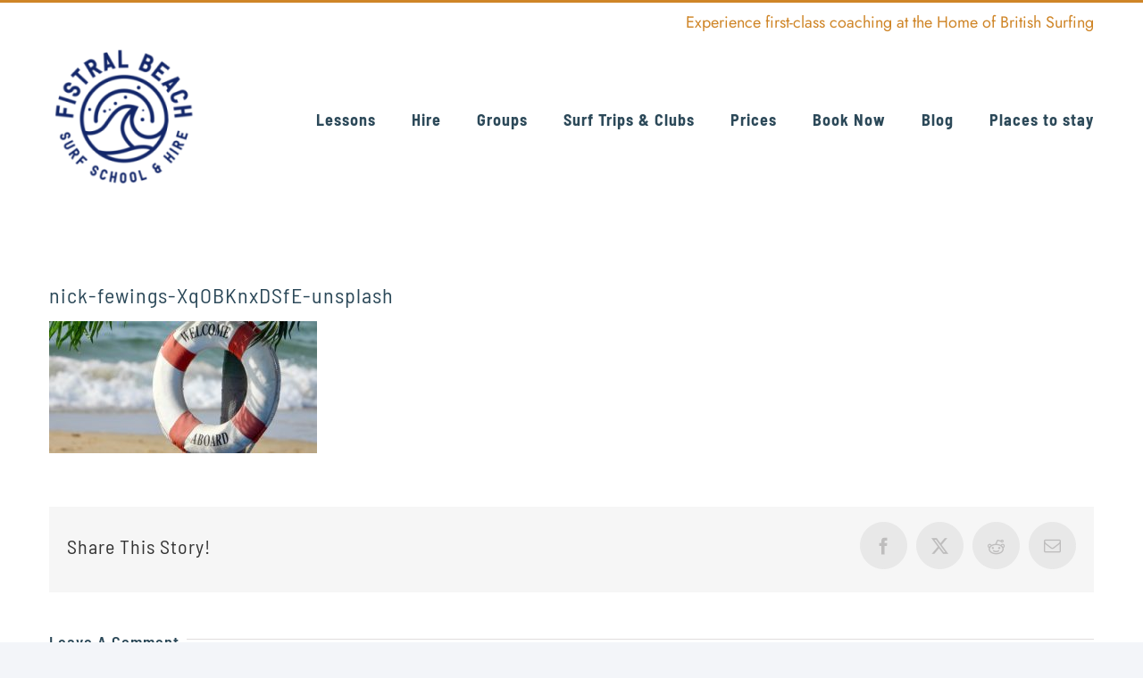

--- FILE ---
content_type: text/html; charset=UTF-8
request_url: https://www.fistralbeachsurfschool.co.uk/surf-hire-newquay-open/nick-fewings-xqobknxdsfe-unsplash/
body_size: 22319
content:
<!DOCTYPE html>
<html class="avada-html-layout-wide avada-html-header-position-top" lang="en-GB" prefix="og: http://ogp.me/ns# fb: http://ogp.me/ns/fb#">
<head>
	<meta http-equiv="X-UA-Compatible" content="IE=edge" />
	<meta http-equiv="Content-Type" content="text/html; charset=utf-8"/>
	<meta name="viewport" content="width=device-width, initial-scale=1" />
	<meta name='robots' content='index, follow, max-image-preview:large, max-snippet:-1, max-video-preview:-1' />
	<style>img:is([sizes="auto" i], [sizes^="auto," i]) { contain-intrinsic-size: 3000px 1500px }</style>
	
	<!-- This site is optimized with the Yoast SEO plugin v26.1.1 - https://yoast.com/wordpress/plugins/seo/ -->
	<title>nick-fewings-XqOBKnxDSfE-unsplash - Fistral Beach Surf School</title>
	<link rel="canonical" href="https://www.fistralbeachsurfschool.co.uk/surf-hire-newquay-open/nick-fewings-xqobknxdsfe-unsplash/" />
	<meta property="og:locale" content="en_GB" />
	<meta property="og:type" content="article" />
	<meta property="og:title" content="nick-fewings-XqOBKnxDSfE-unsplash - Fistral Beach Surf School" />
	<meta property="og:url" content="https://www.fistralbeachsurfschool.co.uk/surf-hire-newquay-open/nick-fewings-xqobknxdsfe-unsplash/" />
	<meta property="og:site_name" content="Fistral Beach Surf School" />
	<meta property="article:publisher" content="https://www.facebook.com/fistralbeachsurfschool/" />
	<meta property="article:modified_time" content="2020-05-29T10:56:48+00:00" />
	<meta property="og:image" content="https://www.fistralbeachsurfschool.co.uk/surf-hire-newquay-open/nick-fewings-xqobknxdsfe-unsplash" />
	<meta property="og:image:width" content="1291" />
	<meta property="og:image:height" content="636" />
	<meta property="og:image:type" content="image/jpeg" />
	<meta name="twitter:card" content="summary_large_image" />
	<meta name="twitter:site" content="@SurfFistral" />
	<script type="application/ld+json" class="yoast-schema-graph">{"@context":"https://schema.org","@graph":[{"@type":"WebPage","@id":"https://www.fistralbeachsurfschool.co.uk/surf-hire-newquay-open/nick-fewings-xqobknxdsfe-unsplash/","url":"https://www.fistralbeachsurfschool.co.uk/surf-hire-newquay-open/nick-fewings-xqobknxdsfe-unsplash/","name":"nick-fewings-XqOBKnxDSfE-unsplash - Fistral Beach Surf School","isPartOf":{"@id":"https://www.fistralbeachsurfschool.co.uk/#website"},"primaryImageOfPage":{"@id":"https://www.fistralbeachsurfschool.co.uk/surf-hire-newquay-open/nick-fewings-xqobknxdsfe-unsplash/#primaryimage"},"image":{"@id":"https://www.fistralbeachsurfschool.co.uk/surf-hire-newquay-open/nick-fewings-xqobknxdsfe-unsplash/#primaryimage"},"thumbnailUrl":"https://www.fistralbeachsurfschool.co.uk/wp-content/uploads/2020/05/nick-fewings-XqOBKnxDSfE-unsplash.jpg","datePublished":"2020-05-29T10:56:36+00:00","dateModified":"2020-05-29T10:56:48+00:00","breadcrumb":{"@id":"https://www.fistralbeachsurfschool.co.uk/surf-hire-newquay-open/nick-fewings-xqobknxdsfe-unsplash/#breadcrumb"},"inLanguage":"en-GB","potentialAction":[{"@type":"ReadAction","target":["https://www.fistralbeachsurfschool.co.uk/surf-hire-newquay-open/nick-fewings-xqobknxdsfe-unsplash/"]}]},{"@type":"ImageObject","inLanguage":"en-GB","@id":"https://www.fistralbeachsurfschool.co.uk/surf-hire-newquay-open/nick-fewings-xqobknxdsfe-unsplash/#primaryimage","url":"https://www.fistralbeachsurfschool.co.uk/wp-content/uploads/2020/05/nick-fewings-XqOBKnxDSfE-unsplash.jpg","contentUrl":"https://www.fistralbeachsurfschool.co.uk/wp-content/uploads/2020/05/nick-fewings-XqOBKnxDSfE-unsplash.jpg","width":1291,"height":636,"caption":"surf hire newquay"},{"@type":"BreadcrumbList","@id":"https://www.fistralbeachsurfschool.co.uk/surf-hire-newquay-open/nick-fewings-xqobknxdsfe-unsplash/#breadcrumb","itemListElement":[{"@type":"ListItem","position":1,"name":"Home","item":"https://www.fistralbeachsurfschool.co.uk/"},{"@type":"ListItem","position":2,"name":"Surf Hire Open","item":"https://www.fistralbeachsurfschool.co.uk/surf-hire-newquay-open/"},{"@type":"ListItem","position":3,"name":"nick-fewings-XqOBKnxDSfE-unsplash"}]},{"@type":"WebSite","@id":"https://www.fistralbeachsurfschool.co.uk/#website","url":"https://www.fistralbeachsurfschool.co.uk/","name":"Fistral Beach Surf School","description":"Surf Lessons &amp; Hire Newquay","potentialAction":[{"@type":"SearchAction","target":{"@type":"EntryPoint","urlTemplate":"https://www.fistralbeachsurfschool.co.uk/?s={search_term_string}"},"query-input":{"@type":"PropertyValueSpecification","valueRequired":true,"valueName":"search_term_string"}}],"inLanguage":"en-GB"}]}</script>
	<!-- / Yoast SEO plugin. -->


<link rel='dns-prefetch' href='//www.googletagmanager.com' />
<link rel='dns-prefetch' href='//fonts.googleapis.com' />
<link rel="alternate" type="application/rss+xml" title="Fistral Beach Surf School &raquo; Feed" href="https://www.fistralbeachsurfschool.co.uk/feed/" />
<link rel="alternate" type="application/rss+xml" title="Fistral Beach Surf School &raquo; Comments Feed" href="https://www.fistralbeachsurfschool.co.uk/comments/feed/" />
		
		
		
				<link rel="alternate" type="application/rss+xml" title="Fistral Beach Surf School &raquo; nick-fewings-XqOBKnxDSfE-unsplash Comments Feed" href="https://www.fistralbeachsurfschool.co.uk/surf-hire-newquay-open/nick-fewings-xqobknxdsfe-unsplash/feed/" />
				
		<meta property="og:locale" content="en_GB"/>
		<meta property="og:type" content="article"/>
		<meta property="og:site_name" content="Fistral Beach Surf School"/>
		<meta property="og:title" content="nick-fewings-XqOBKnxDSfE-unsplash - Fistral Beach Surf School"/>
				<meta property="og:url" content="https://www.fistralbeachsurfschool.co.uk/surf-hire-newquay-open/nick-fewings-xqobknxdsfe-unsplash/"/>
													<meta property="article:modified_time" content="2020-05-29T10:56:48+00:00"/>
											<meta property="og:image" content="https://www.fistralbeachsurfschool.co.uk/wp-content/uploads/2023/11/FB-Logo-Social-COL-e1699270808399.png"/>
		<meta property="og:image:width" content="165"/>
		<meta property="og:image:height" content="165"/>
		<meta property="og:image:type" content="image/png"/>
				<script type="text/javascript">
/* <![CDATA[ */
window._wpemojiSettings = {"baseUrl":"https:\/\/s.w.org\/images\/core\/emoji\/16.0.1\/72x72\/","ext":".png","svgUrl":"https:\/\/s.w.org\/images\/core\/emoji\/16.0.1\/svg\/","svgExt":".svg","source":{"concatemoji":"https:\/\/www.fistralbeachsurfschool.co.uk\/wp-includes\/js\/wp-emoji-release.min.js?ver=6.8.3"}};
/*! This file is auto-generated */
!function(s,n){var o,i,e;function c(e){try{var t={supportTests:e,timestamp:(new Date).valueOf()};sessionStorage.setItem(o,JSON.stringify(t))}catch(e){}}function p(e,t,n){e.clearRect(0,0,e.canvas.width,e.canvas.height),e.fillText(t,0,0);var t=new Uint32Array(e.getImageData(0,0,e.canvas.width,e.canvas.height).data),a=(e.clearRect(0,0,e.canvas.width,e.canvas.height),e.fillText(n,0,0),new Uint32Array(e.getImageData(0,0,e.canvas.width,e.canvas.height).data));return t.every(function(e,t){return e===a[t]})}function u(e,t){e.clearRect(0,0,e.canvas.width,e.canvas.height),e.fillText(t,0,0);for(var n=e.getImageData(16,16,1,1),a=0;a<n.data.length;a++)if(0!==n.data[a])return!1;return!0}function f(e,t,n,a){switch(t){case"flag":return n(e,"\ud83c\udff3\ufe0f\u200d\u26a7\ufe0f","\ud83c\udff3\ufe0f\u200b\u26a7\ufe0f")?!1:!n(e,"\ud83c\udde8\ud83c\uddf6","\ud83c\udde8\u200b\ud83c\uddf6")&&!n(e,"\ud83c\udff4\udb40\udc67\udb40\udc62\udb40\udc65\udb40\udc6e\udb40\udc67\udb40\udc7f","\ud83c\udff4\u200b\udb40\udc67\u200b\udb40\udc62\u200b\udb40\udc65\u200b\udb40\udc6e\u200b\udb40\udc67\u200b\udb40\udc7f");case"emoji":return!a(e,"\ud83e\udedf")}return!1}function g(e,t,n,a){var r="undefined"!=typeof WorkerGlobalScope&&self instanceof WorkerGlobalScope?new OffscreenCanvas(300,150):s.createElement("canvas"),o=r.getContext("2d",{willReadFrequently:!0}),i=(o.textBaseline="top",o.font="600 32px Arial",{});return e.forEach(function(e){i[e]=t(o,e,n,a)}),i}function t(e){var t=s.createElement("script");t.src=e,t.defer=!0,s.head.appendChild(t)}"undefined"!=typeof Promise&&(o="wpEmojiSettingsSupports",i=["flag","emoji"],n.supports={everything:!0,everythingExceptFlag:!0},e=new Promise(function(e){s.addEventListener("DOMContentLoaded",e,{once:!0})}),new Promise(function(t){var n=function(){try{var e=JSON.parse(sessionStorage.getItem(o));if("object"==typeof e&&"number"==typeof e.timestamp&&(new Date).valueOf()<e.timestamp+604800&&"object"==typeof e.supportTests)return e.supportTests}catch(e){}return null}();if(!n){if("undefined"!=typeof Worker&&"undefined"!=typeof OffscreenCanvas&&"undefined"!=typeof URL&&URL.createObjectURL&&"undefined"!=typeof Blob)try{var e="postMessage("+g.toString()+"("+[JSON.stringify(i),f.toString(),p.toString(),u.toString()].join(",")+"));",a=new Blob([e],{type:"text/javascript"}),r=new Worker(URL.createObjectURL(a),{name:"wpTestEmojiSupports"});return void(r.onmessage=function(e){c(n=e.data),r.terminate(),t(n)})}catch(e){}c(n=g(i,f,p,u))}t(n)}).then(function(e){for(var t in e)n.supports[t]=e[t],n.supports.everything=n.supports.everything&&n.supports[t],"flag"!==t&&(n.supports.everythingExceptFlag=n.supports.everythingExceptFlag&&n.supports[t]);n.supports.everythingExceptFlag=n.supports.everythingExceptFlag&&!n.supports.flag,n.DOMReady=!1,n.readyCallback=function(){n.DOMReady=!0}}).then(function(){return e}).then(function(){var e;n.supports.everything||(n.readyCallback(),(e=n.source||{}).concatemoji?t(e.concatemoji):e.wpemoji&&e.twemoji&&(t(e.twemoji),t(e.wpemoji)))}))}((window,document),window._wpemojiSettings);
/* ]]> */
</script>
<link rel='stylesheet' id='sbi_styles-css' href='https://www.fistralbeachsurfschool.co.uk/wp-content/plugins/instagram-feed/css/sbi-styles.min.css?ver=6.9.1' type='text/css' media='all' />
<link rel='stylesheet' id='layerslider-css' href='https://www.fistralbeachsurfschool.co.uk/wp-content/plugins/LayerSlider/assets/static/layerslider/css/layerslider.css?ver=7.9.9' type='text/css' media='all' />
<link rel='stylesheet' id='ls-google-fonts-css' href='https://fonts.googleapis.com/css?family=Lato:100,100i,200,200i,300,300i,400,400i,500,500i,600,600i,700,700i,800,800i,900,900i%7COpen+Sans:100,100i,200,200i,300,300i,400,400i,500,500i,600,600i,700,700i,800,800i,900,900i%7CIndie+Flower:100,100i,200,200i,300,300i,400,400i,500,500i,600,600i,700,700i,800,800i,900,900i%7COswald:100,100i,200,200i,300,300i,400,400i,500,500i,600,600i,700,700i,800,800i,900,900i' type='text/css' media='all' />
<style id='wp-emoji-styles-inline-css' type='text/css'>

	img.wp-smiley, img.emoji {
		display: inline !important;
		border: none !important;
		box-shadow: none !important;
		height: 1em !important;
		width: 1em !important;
		margin: 0 0.07em !important;
		vertical-align: -0.1em !important;
		background: none !important;
		padding: 0 !important;
	}
</style>
<link rel='stylesheet' id='wppopups-base-css' href='https://www.fistralbeachsurfschool.co.uk/wp-content/plugins/wp-popups-lite/src/assets/css/wppopups-base.css?ver=2.2.0.3' type='text/css' media='all' />
<link rel='stylesheet' id='fusion-dynamic-css-css' href='https://www.fistralbeachsurfschool.co.uk/wp-content/uploads/fusion-styles/207452b9c9aea840407ec516646cc944.min.css?ver=3.11.7' type='text/css' media='all' />
<script type="text/javascript" src="https://www.fistralbeachsurfschool.co.uk/wp-includes/js/jquery/jquery.min.js?ver=3.7.1" id="jquery-core-js"></script>
<script type="text/javascript" src="https://www.fistralbeachsurfschool.co.uk/wp-includes/js/jquery/jquery-migrate.min.js?ver=3.4.1" id="jquery-migrate-js"></script>
<script type="text/javascript" id="layerslider-utils-js-extra">
/* <![CDATA[ */
var LS_Meta = {"v":"7.9.9","fixGSAP":"1"};
/* ]]> */
</script>
<script type="text/javascript" src="https://www.fistralbeachsurfschool.co.uk/wp-content/plugins/LayerSlider/assets/static/layerslider/js/layerslider.utils.js?ver=7.9.9" id="layerslider-utils-js"></script>
<script type="text/javascript" src="https://www.fistralbeachsurfschool.co.uk/wp-content/plugins/LayerSlider/assets/static/layerslider/js/layerslider.kreaturamedia.jquery.js?ver=7.9.9" id="layerslider-js"></script>
<script type="text/javascript" src="https://www.fistralbeachsurfschool.co.uk/wp-content/plugins/LayerSlider/assets/static/layerslider/js/layerslider.transitions.js?ver=7.9.9" id="layerslider-transitions-js"></script>
<script type="text/javascript" src="https://www.fistralbeachsurfschool.co.uk/wp-content/plugins/revslider/public/assets/js/rbtools.min.js?ver=6.6.20" async id="tp-tools-js"></script>
<script type="text/javascript" src="https://www.fistralbeachsurfschool.co.uk/wp-content/plugins/revslider/public/assets/js/rs6.min.js?ver=6.6.20" async id="revmin-js"></script>

<!-- Google tag (gtag.js) snippet added by Site Kit -->
<!-- Google Analytics snippet added by Site Kit -->
<script type="text/javascript" src="https://www.googletagmanager.com/gtag/js?id=GT-M3K78S5" id="google_gtagjs-js" async></script>
<script type="text/javascript" id="google_gtagjs-js-after">
/* <![CDATA[ */
window.dataLayer = window.dataLayer || [];function gtag(){dataLayer.push(arguments);}
gtag("set","linker",{"domains":["www.fistralbeachsurfschool.co.uk"]});
gtag("js", new Date());
gtag("set", "developer_id.dZTNiMT", true);
gtag("config", "GT-M3K78S5");
/* ]]> */
</script>
<meta name="generator" content="Powered by LayerSlider 7.9.9 - Build Heros, Sliders, and Popups. Create Animations and Beautiful, Rich Web Content as Easy as Never Before on WordPress." />
<!-- LayerSlider updates and docs at: https://layerslider.com -->
<link rel="https://api.w.org/" href="https://www.fistralbeachsurfschool.co.uk/wp-json/" /><link rel="alternate" title="JSON" type="application/json" href="https://www.fistralbeachsurfschool.co.uk/wp-json/wp/v2/media/6473" /><link rel="EditURI" type="application/rsd+xml" title="RSD" href="https://www.fistralbeachsurfschool.co.uk/xmlrpc.php?rsd" />
<meta name="generator" content="WordPress 6.8.3" />
<link rel='shortlink' href='https://www.fistralbeachsurfschool.co.uk/?p=6473' />
<link rel="alternate" title="oEmbed (JSON)" type="application/json+oembed" href="https://www.fistralbeachsurfschool.co.uk/wp-json/oembed/1.0/embed?url=https%3A%2F%2Fwww.fistralbeachsurfschool.co.uk%2Fsurf-hire-newquay-open%2Fnick-fewings-xqobknxdsfe-unsplash%2F" />
<link rel="alternate" title="oEmbed (XML)" type="text/xml+oembed" href="https://www.fistralbeachsurfschool.co.uk/wp-json/oembed/1.0/embed?url=https%3A%2F%2Fwww.fistralbeachsurfschool.co.uk%2Fsurf-hire-newquay-open%2Fnick-fewings-xqobknxdsfe-unsplash%2F&#038;format=xml" />
<meta name="generator" content="Site Kit by Google 1.163.0" /><script type="text/javascript">
(function(url){
	if(/(?:Chrome\/26\.0\.1410\.63 Safari\/537\.31|WordfenceTestMonBot)/.test(navigator.userAgent)){ return; }
	var addEvent = function(evt, handler) {
		if (window.addEventListener) {
			document.addEventListener(evt, handler, false);
		} else if (window.attachEvent) {
			document.attachEvent('on' + evt, handler);
		}
	};
	var removeEvent = function(evt, handler) {
		if (window.removeEventListener) {
			document.removeEventListener(evt, handler, false);
		} else if (window.detachEvent) {
			document.detachEvent('on' + evt, handler);
		}
	};
	var evts = 'contextmenu dblclick drag dragend dragenter dragleave dragover dragstart drop keydown keypress keyup mousedown mousemove mouseout mouseover mouseup mousewheel scroll'.split(' ');
	var logHuman = function() {
		if (window.wfLogHumanRan) { return; }
		window.wfLogHumanRan = true;
		var wfscr = document.createElement('script');
		wfscr.type = 'text/javascript';
		wfscr.async = true;
		wfscr.src = url + '&r=' + Math.random();
		(document.getElementsByTagName('head')[0]||document.getElementsByTagName('body')[0]).appendChild(wfscr);
		for (var i = 0; i < evts.length; i++) {
			removeEvent(evts[i], logHuman);
		}
	};
	for (var i = 0; i < evts.length; i++) {
		addEvent(evts[i], logHuman);
	}
})('//www.fistralbeachsurfschool.co.uk/?wordfence_lh=1&hid=58FD70D7333DF0A39C5A2E28E61372CD');
</script><style type="text/css" id="css-fb-visibility">@media screen and (max-width: 640px){.fusion-no-small-visibility{display:none !important;}body .sm-text-align-center{text-align:center !important;}body .sm-text-align-left{text-align:left !important;}body .sm-text-align-right{text-align:right !important;}body .sm-flex-align-center{justify-content:center !important;}body .sm-flex-align-flex-start{justify-content:flex-start !important;}body .sm-flex-align-flex-end{justify-content:flex-end !important;}body .sm-mx-auto{margin-left:auto !important;margin-right:auto !important;}body .sm-ml-auto{margin-left:auto !important;}body .sm-mr-auto{margin-right:auto !important;}body .fusion-absolute-position-small{position:absolute;top:auto;width:100%;}.awb-sticky.awb-sticky-small{ position: sticky; top: var(--awb-sticky-offset,0); }}@media screen and (min-width: 641px) and (max-width: 1024px){.fusion-no-medium-visibility{display:none !important;}body .md-text-align-center{text-align:center !important;}body .md-text-align-left{text-align:left !important;}body .md-text-align-right{text-align:right !important;}body .md-flex-align-center{justify-content:center !important;}body .md-flex-align-flex-start{justify-content:flex-start !important;}body .md-flex-align-flex-end{justify-content:flex-end !important;}body .md-mx-auto{margin-left:auto !important;margin-right:auto !important;}body .md-ml-auto{margin-left:auto !important;}body .md-mr-auto{margin-right:auto !important;}body .fusion-absolute-position-medium{position:absolute;top:auto;width:100%;}.awb-sticky.awb-sticky-medium{ position: sticky; top: var(--awb-sticky-offset,0); }}@media screen and (min-width: 1025px){.fusion-no-large-visibility{display:none !important;}body .lg-text-align-center{text-align:center !important;}body .lg-text-align-left{text-align:left !important;}body .lg-text-align-right{text-align:right !important;}body .lg-flex-align-center{justify-content:center !important;}body .lg-flex-align-flex-start{justify-content:flex-start !important;}body .lg-flex-align-flex-end{justify-content:flex-end !important;}body .lg-mx-auto{margin-left:auto !important;margin-right:auto !important;}body .lg-ml-auto{margin-left:auto !important;}body .lg-mr-auto{margin-right:auto !important;}body .fusion-absolute-position-large{position:absolute;top:auto;width:100%;}.awb-sticky.awb-sticky-large{ position: sticky; top: var(--awb-sticky-offset,0); }}</style><style type="text/css" id="custom-background-css">
body.custom-background { background-color: #ffffff; }
</style>
	<meta name="generator" content="Powered by Slider Revolution 6.6.20 - responsive, Mobile-Friendly Slider Plugin for WordPress with comfortable drag and drop interface." />
<link rel="icon" href="https://www.fistralbeachsurfschool.co.uk/wp-content/uploads/2023/01/cropped-FB-Logo-WHT-e1674467034602-32x32.png" sizes="32x32" />
<link rel="icon" href="https://www.fistralbeachsurfschool.co.uk/wp-content/uploads/2023/01/cropped-FB-Logo-WHT-e1674467034602-192x192.png" sizes="192x192" />
<link rel="apple-touch-icon" href="https://www.fistralbeachsurfschool.co.uk/wp-content/uploads/2023/01/cropped-FB-Logo-WHT-e1674467034602-180x180.png" />
<meta name="msapplication-TileImage" content="https://www.fistralbeachsurfschool.co.uk/wp-content/uploads/2023/01/cropped-FB-Logo-WHT-e1674467034602-270x270.png" />
<script>function setREVStartSize(e){
			//window.requestAnimationFrame(function() {
				window.RSIW = window.RSIW===undefined ? window.innerWidth : window.RSIW;
				window.RSIH = window.RSIH===undefined ? window.innerHeight : window.RSIH;
				try {
					var pw = document.getElementById(e.c).parentNode.offsetWidth,
						newh;
					pw = pw===0 || isNaN(pw) || (e.l=="fullwidth" || e.layout=="fullwidth") ? window.RSIW : pw;
					e.tabw = e.tabw===undefined ? 0 : parseInt(e.tabw);
					e.thumbw = e.thumbw===undefined ? 0 : parseInt(e.thumbw);
					e.tabh = e.tabh===undefined ? 0 : parseInt(e.tabh);
					e.thumbh = e.thumbh===undefined ? 0 : parseInt(e.thumbh);
					e.tabhide = e.tabhide===undefined ? 0 : parseInt(e.tabhide);
					e.thumbhide = e.thumbhide===undefined ? 0 : parseInt(e.thumbhide);
					e.mh = e.mh===undefined || e.mh=="" || e.mh==="auto" ? 0 : parseInt(e.mh,0);
					if(e.layout==="fullscreen" || e.l==="fullscreen")
						newh = Math.max(e.mh,window.RSIH);
					else{
						e.gw = Array.isArray(e.gw) ? e.gw : [e.gw];
						for (var i in e.rl) if (e.gw[i]===undefined || e.gw[i]===0) e.gw[i] = e.gw[i-1];
						e.gh = e.el===undefined || e.el==="" || (Array.isArray(e.el) && e.el.length==0)? e.gh : e.el;
						e.gh = Array.isArray(e.gh) ? e.gh : [e.gh];
						for (var i in e.rl) if (e.gh[i]===undefined || e.gh[i]===0) e.gh[i] = e.gh[i-1];
											
						var nl = new Array(e.rl.length),
							ix = 0,
							sl;
						e.tabw = e.tabhide>=pw ? 0 : e.tabw;
						e.thumbw = e.thumbhide>=pw ? 0 : e.thumbw;
						e.tabh = e.tabhide>=pw ? 0 : e.tabh;
						e.thumbh = e.thumbhide>=pw ? 0 : e.thumbh;
						for (var i in e.rl) nl[i] = e.rl[i]<window.RSIW ? 0 : e.rl[i];
						sl = nl[0];
						for (var i in nl) if (sl>nl[i] && nl[i]>0) { sl = nl[i]; ix=i;}
						var m = pw>(e.gw[ix]+e.tabw+e.thumbw) ? 1 : (pw-(e.tabw+e.thumbw)) / (e.gw[ix]);
						newh =  (e.gh[ix] * m) + (e.tabh + e.thumbh);
					}
					var el = document.getElementById(e.c);
					if (el!==null && el) el.style.height = newh+"px";
					el = document.getElementById(e.c+"_wrapper");
					if (el!==null && el) {
						el.style.height = newh+"px";
						el.style.display = "block";
					}
				} catch(e){
					console.log("Failure at Presize of Slider:" + e)
				}
			//});
		  };</script>
		<script type="text/javascript">
			var doc = document.documentElement;
			doc.setAttribute( 'data-useragent', navigator.userAgent );
		</script>
		<!-- Global site tag (gtag.js) - Google Analytics -->
<script async src="https://www.googletagmanager.com/gtag/js?id=UA-88642976-1"></script>
<script>
  window.dataLayer = window.dataLayer || [];
  function gtag(){dataLayer.push(arguments);}
  gtag('js', new Date());

  gtag('config', 'UA-88642976-1');
</script>
	</head>

<body data-rsssl=1 class="attachment wp-singular attachment-template-default single single-attachment postid-6473 attachmentid-6473 attachment-jpeg custom-background wp-theme-Avada fusion-image-hovers fusion-pagination-sizing fusion-button_type-flat fusion-button_span-no fusion-button_gradient-linear avada-image-rollover-circle-yes avada-image-rollover-yes avada-image-rollover-direction-center_horiz fusion-has-button-gradient fusion-body ltr fusion-sticky-header no-tablet-sticky-header no-mobile-sticky-header no-mobile-slidingbar avada-has-rev-slider-styles fusion-disable-outline fusion-sub-menu-fade mobile-logo-pos-left layout-wide-mode avada-has-boxed-modal-shadow-none layout-scroll-offset-full avada-has-zero-margin-offset-top fusion-top-header menu-text-align-left mobile-menu-design-modern fusion-hide-pagination-text fusion-header-layout-v2 avada-responsive avada-footer-fx-none avada-menu-highlight-style-bar fusion-search-form-classic fusion-main-menu-search-dropdown fusion-avatar-square avada-sticky-shrinkage avada-dropdown-styles avada-blog-layout-large avada-blog-archive-layout-large avada-header-shadow-no avada-menu-icon-position-left avada-has-megamenu-shadow avada-has-pagetitle-100-width avada-has-pagetitle-bg-full avada-has-100-footer avada-has-titlebar-hide avada-header-border-color-full-transparent avada-has-pagination-padding avada-flyout-menu-direction-fade avada-ec-views-v1" data-awb-post-id="6473">
		<a class="skip-link screen-reader-text" href="#content">Skip to content</a>

	<div id="boxed-wrapper">
		
		<div id="wrapper" class="fusion-wrapper">
			<div id="home" style="position:relative;top:-1px;"></div>
							
					
			<header class="fusion-header-wrapper">
				<div class="fusion-header-v2 fusion-logo-alignment fusion-logo-left fusion-sticky-menu-1 fusion-sticky-logo-1 fusion-mobile-logo-1  fusion-mobile-menu-design-modern">
					
<div class="fusion-secondary-header">
	<div class="fusion-row">
							<div class="fusion-alignright">
				<div class="fusion-contact-info"><span class="fusion-contact-info-phone-number">Experience first-class coaching at the Home of British Surfing</span></div>			</div>
			</div>
</div>
<div class="fusion-header-sticky-height"></div>
<div class="fusion-header">
	<div class="fusion-row">
					<div class="fusion-logo" data-margin-top="" data-margin-bottom="0px" data-margin-left="0px" data-margin-right="0px">
			<a class="fusion-logo-link"  href="https://www.fistralbeachsurfschool.co.uk/" >

						<!-- standard logo -->
			<img src="https://www.fistralbeachsurfschool.co.uk/wp-content/uploads/2023/11/FB-Logo-Social-COL-e1699270808399.png" srcset="https://www.fistralbeachsurfschool.co.uk/wp-content/uploads/2023/11/FB-Logo-Social-COL-e1699270808399.png 1x" width="200" height="200" alt="Fistral Beach Surf School Logo" data-retina_logo_url="" class="fusion-standard-logo" />

											<!-- mobile logo -->
				<img src="https://www.fistralbeachsurfschool.co.uk/wp-content/uploads/2023/01/FB-Logo-Social-COL-e1674467185535.png" srcset="https://www.fistralbeachsurfschool.co.uk/wp-content/uploads/2023/01/FB-Logo-Social-COL-e1674467185535.png 1x" width="80" height="80" alt="Fistral Beach Surf School Logo" data-retina_logo_url="" class="fusion-mobile-logo" />
			
											<!-- sticky header logo -->
				<img src="https://www.fistralbeachsurfschool.co.uk/wp-content/uploads/2023/01/FB-Logo-WHT-e1674467034602.png" srcset="https://www.fistralbeachsurfschool.co.uk/wp-content/uploads/2023/01/FB-Logo-WHT-e1674467034602.png 1x, https://www.fistralbeachsurfschool.co.uk/wp-content/uploads/2023/01/FB-Logo-WHT.png 2x" width="100" height="100" style="max-height:100px;height:auto;" alt="Fistral Beach Surf School Logo" data-retina_logo_url="https://www.fistralbeachsurfschool.co.uk/wp-content/uploads/2023/01/FB-Logo-WHT.png" class="fusion-sticky-logo" />
					</a>
		</div>		<nav class="fusion-main-menu" aria-label="Main Menu"><ul id="menu-main-menu" class="fusion-menu"><li  id="menu-item-4147"  class="menu-item menu-item-type-post_type menu-item-object-page menu-item-has-children menu-item-4147 fusion-dropdown-menu"  data-item-id="4147"><a  href="https://www.fistralbeachsurfschool.co.uk/surfing-lessons-fistral-beach/" class="fusion-bar-highlight"><span class="menu-text">Lessons</span></a><ul class="sub-menu"><li  id="menu-item-6165"  class="menu-item menu-item-type-post_type menu-item-object-page menu-item-6165 fusion-dropdown-submenu" ><a  href="https://www.fistralbeachsurfschool.co.uk/private-lessons-fistral/" class="fusion-bar-highlight"><span>Private Lessons</span></a></li><li  id="menu-item-8326"  class="menu-item menu-item-type-post_type menu-item-object-page menu-item-8326 fusion-dropdown-submenu" ><a  href="https://www.fistralbeachsurfschool.co.uk/beginner-group-surf-lessons/" class="fusion-bar-highlight"><span>Beginner Lessons</span></a></li><li  id="menu-item-6170"  class="menu-item menu-item-type-post_type menu-item-object-page menu-item-6170 fusion-dropdown-submenu" ><a  href="https://www.fistralbeachsurfschool.co.uk/improver-group-lessons/" class="fusion-bar-highlight"><span>Improver Lessons</span></a></li><li  id="menu-item-8755"  class="menu-item menu-item-type-post_type menu-item-object-page menu-item-8755 fusion-dropdown-submenu" ><a  href="https://www.fistralbeachsurfschool.co.uk/intermediate-group-surf-lessons/" class="fusion-bar-highlight"><span>Intermediate Surf Lessons</span></a></li><li  id="menu-item-6181"  class="menu-item menu-item-type-post_type menu-item-object-page menu-item-6181 fusion-dropdown-submenu" ><a  href="https://www.fistralbeachsurfschool.co.uk/advanced-surf-lessons-test/" class="fusion-bar-highlight"><span>Advanced Coaching</span></a></li><li  id="menu-item-6168"  class="menu-item menu-item-type-post_type menu-item-object-page menu-item-6168 fusion-dropdown-submenu" ><a  href="https://www.fistralbeachsurfschool.co.uk/bodyboard-lessons/" class="fusion-bar-highlight"><span>Bodyboard Lessons</span></a></li><li  id="menu-item-8921"  class="menu-item menu-item-type-post_type menu-item-object-page menu-item-8921 fusion-dropdown-submenu" ><a  href="https://www.fistralbeachsurfschool.co.uk/coasteering/" class="fusion-bar-highlight"><span>Coasteering</span></a></li><li  id="menu-item-6166"  class="menu-item menu-item-type-post_type menu-item-object-page menu-item-6166 fusion-dropdown-submenu" ><a  href="https://www.fistralbeachsurfschool.co.uk/kids-surfing-lessons-fistral/" class="fusion-bar-highlight"><span>Kids Lessons</span></a></li><li  id="menu-item-6167"  class="menu-item menu-item-type-post_type menu-item-object-page menu-item-6167 fusion-dropdown-submenu" ><a  href="https://www.fistralbeachsurfschool.co.uk/family-surf-lessons/" class="fusion-bar-highlight"><span>Family Lessons</span></a></li><li  id="menu-item-8038"  class="menu-item menu-item-type-post_type menu-item-object-page menu-item-8038 fusion-dropdown-submenu" ><a  href="https://www.fistralbeachsurfschool.co.uk/surf-and-coasteer/" class="fusion-bar-highlight"><span>Surf &#038; Coasteer</span></a></li></ul></li><li  id="menu-item-2212"  class="menu-item menu-item-type-post_type menu-item-object-page menu-item-has-children menu-item-2212 fusion-dropdown-menu"  data-item-id="2212"><a  title="Surf Hire Fistral Beach" href="https://www.fistralbeachsurfschool.co.uk/surf-hire/" class="fusion-bar-highlight"><span class="menu-text">Hire</span></a><ul class="sub-menu"><li  id="menu-item-6280"  class="menu-item menu-item-type-post_type menu-item-object-page menu-item-6280 fusion-dropdown-submenu" ><a  href="https://www.fistralbeachsurfschool.co.uk/wetsuit-hire/" class="fusion-bar-highlight"><span>Wetsuits</span></a></li><li  id="menu-item-6282"  class="menu-item menu-item-type-post_type menu-item-object-page menu-item-6282 fusion-dropdown-submenu" ><a  href="https://www.fistralbeachsurfschool.co.uk/bodyboard-hire/" class="fusion-bar-highlight"><span>Bodyboards</span></a></li><li  id="menu-item-6284"  class="menu-item menu-item-type-post_type menu-item-object-page menu-item-6284 fusion-dropdown-submenu" ><a  href="https://www.fistralbeachsurfschool.co.uk/beginner-surfboards-hire/" class="fusion-bar-highlight"><span>Beginner Surfboards</span></a></li><li  id="menu-item-6286"  class="menu-item menu-item-type-post_type menu-item-object-page menu-item-6286 fusion-dropdown-submenu" ><a  href="https://www.fistralbeachsurfschool.co.uk/improver-surfboard-hire-fistral/" class="fusion-bar-highlight"><span>Improver Surfboards</span></a></li><li  id="menu-item-6288"  class="menu-item menu-item-type-post_type menu-item-object-page menu-item-6288 fusion-dropdown-submenu" ><a  href="https://www.fistralbeachsurfschool.co.uk/intermediate-surfboard-hire-fistral/" class="fusion-bar-highlight"><span>Intermediate Surfboards</span></a></li><li  id="menu-item-6290"  class="menu-item menu-item-type-post_type menu-item-object-page menu-item-6290 fusion-dropdown-submenu" ><a  href="https://www.fistralbeachsurfschool.co.uk/custom-surfboard-hire-fistral/" class="fusion-bar-highlight"><span>Custom Surfboards</span></a></li><li  id="menu-item-6292"  class="menu-item menu-item-type-post_type menu-item-object-page menu-item-6292 fusion-dropdown-submenu" ><a  href="https://www.fistralbeachsurfschool.co.uk/sup-hire/" class="fusion-bar-highlight"><span>SUP Boards</span></a></li><li  id="menu-item-6294"  class="menu-item menu-item-type-post_type menu-item-object-page menu-item-6294 fusion-dropdown-submenu" ><a  href="https://www.fistralbeachsurfschool.co.uk/wetsuit-accessories/" class="fusion-bar-highlight"><span>Wetsuit Accessories</span></a></li><li  id="menu-item-6296"  class="menu-item menu-item-type-post_type menu-item-object-page menu-item-6296 fusion-dropdown-submenu" ><a  href="https://www.fistralbeachsurfschool.co.uk/beach-hire-fistral/" class="fusion-bar-highlight"><span>Beach Hire</span></a></li></ul></li><li  id="menu-item-2210"  class="menu-item menu-item-type-post_type menu-item-object-page menu-item-has-children menu-item-2210 fusion-dropdown-menu"  data-item-id="2210"><a  title="Surf Lessons For Groups" href="https://www.fistralbeachsurfschool.co.uk/surf-lessons-for-groups/" class="fusion-bar-highlight"><span class="menu-text">Groups</span></a><ul class="sub-menu"><li  id="menu-item-6394"  class="menu-item menu-item-type-post_type menu-item-object-page menu-item-6394 fusion-dropdown-submenu" ><a  href="https://www.fistralbeachsurfschool.co.uk/surf-lessons-for-school-groups-fistral/" class="fusion-bar-highlight"><span>Schools</span></a></li><li  id="menu-item-6396"  class="menu-item menu-item-type-post_type menu-item-object-page menu-item-6396 fusion-dropdown-submenu" ><a  href="https://www.fistralbeachsurfschool.co.uk/stag-hen-parties-fistral/" class="fusion-bar-highlight"><span>Stag &#038; Hen Surf Sessions</span></a></li><li  id="menu-item-6398"  class="menu-item menu-item-type-post_type menu-item-object-page menu-item-6398 fusion-dropdown-submenu" ><a  href="https://www.fistralbeachsurfschool.co.uk/military-surf-fistral/" class="fusion-bar-highlight"><span>Military</span></a></li></ul></li><li  id="menu-item-2489"  class="menu-item menu-item-type-post_type menu-item-object-page menu-item-has-children menu-item-2489 fusion-dropdown-menu"  data-item-id="2489"><a  title="SURF DAYS, WEEKENDS &#038; CLUBS" href="https://www.fistralbeachsurfschool.co.uk/coaching-trips-clubs/" class="fusion-bar-highlight"><span class="menu-text">Surf Trips &#038; Clubs</span></a><ul class="sub-menu"><li  id="menu-item-8821"  class="menu-item menu-item-type-post_type menu-item-object-page menu-item-8821 fusion-dropdown-submenu" ><a  href="https://www.fistralbeachsurfschool.co.uk/beginner-surf-weekend/" class="fusion-bar-highlight"><span>Beginner Surf Weekend</span></a></li><li  id="menu-item-6318"  class="menu-item menu-item-type-post_type menu-item-object-page menu-item-6318 fusion-dropdown-submenu" ><a  href="https://www.fistralbeachsurfschool.co.uk/progressive-surf-weekend/" class="fusion-bar-highlight"><span>Progressive Surf Weekend</span></a></li><li  id="menu-item-6206"  class="menu-item menu-item-type-post_type menu-item-object-page menu-item-6206 fusion-dropdown-submenu" ><a  href="https://www.fistralbeachsurfschool.co.uk/fistral-beach-groms-kids-surf-club/" class="fusion-bar-highlight"><span>Kids Surf Club</span></a></li><li  id="menu-item-9257"  class="menu-item menu-item-type-post_type menu-item-object-page menu-item-9257 fusion-dropdown-submenu" ><a  href="https://www.fistralbeachsurfschool.co.uk/evenings-kids-surf-club/" class="fusion-bar-highlight"><span>Evenings Kids Surf Club</span></a></li></ul></li><li  id="menu-item-2215"  class="menu-item menu-item-type-post_type menu-item-object-page menu-item-has-children menu-item-2215 fusion-dropdown-menu"  data-item-id="2215"><a  title="Prices" href="https://www.fistralbeachsurfschool.co.uk/prices/" class="fusion-bar-highlight"><span class="menu-text">Prices</span></a><ul class="sub-menu"><li  id="menu-item-3391"  class="menu-item menu-item-type-post_type menu-item-object-page menu-item-3391 fusion-dropdown-submenu" ><a  title="Gift Vouchers &#038; Deposits" href="https://www.fistralbeachsurfschool.co.uk/surfing-gift-voucher/" class="fusion-bar-highlight"><span>Vouchers</span></a></li><li  id="menu-item-2956"  class="menu-item menu-item-type-post_type menu-item-object-page menu-item-2956 fusion-dropdown-submenu" ><a  href="https://www.fistralbeachsurfschool.co.uk/surfing-lesson-faqs/" class="fusion-bar-highlight"><span>FAQ’s</span></a></li><li  id="menu-item-2955"  class="menu-item menu-item-type-post_type menu-item-object-page menu-item-2955 fusion-dropdown-submenu" ><a  href="https://www.fistralbeachsurfschool.co.uk/terms-and-conditions/" class="fusion-bar-highlight"><span>T&#038;C’s</span></a></li><li  id="menu-item-2214"  class="menu-item menu-item-type-post_type menu-item-object-page menu-item-2214 fusion-dropdown-submenu" ><a  title="Contact" href="https://www.fistralbeachsurfschool.co.uk/contact/" class="fusion-bar-highlight"><span>Contact</span></a></li></ul></li><li  id="menu-item-3059"  class="menu-item menu-item-type-post_type menu-item-object-page menu-item-3059"  data-item-id="3059"><a  title="Click to Book Online" href="https://www.fistralbeachsurfschool.co.uk/online-booking/" class="fusion-bar-highlight"><span class="menu-text">Book Now</span></a></li><li  id="menu-item-5805"  class="menu-item menu-item-type-taxonomy menu-item-object-category menu-item-5805"  data-item-id="5805"><a  href="https://www.fistralbeachsurfschool.co.uk/category/blog/" class="fusion-bar-highlight"><span class="menu-text">Blog</span></a></li><li  id="menu-item-8966"  class="menu-item menu-item-type-post_type menu-item-object-page menu-item-8966"  data-item-id="8966"><a  href="https://www.fistralbeachsurfschool.co.uk/accomodation-in-newquay/" class="fusion-bar-highlight"><span class="menu-text">Places to stay</span></a></li></ul></nav><nav class="fusion-main-menu fusion-sticky-menu" aria-label="Main Menu Sticky"><ul id="menu-main-menu-1" class="fusion-menu"><li   class="menu-item menu-item-type-post_type menu-item-object-page menu-item-has-children menu-item-4147 fusion-dropdown-menu"  data-item-id="4147"><a  href="https://www.fistralbeachsurfschool.co.uk/surfing-lessons-fistral-beach/" class="fusion-bar-highlight"><span class="menu-text">Lessons</span></a><ul class="sub-menu"><li   class="menu-item menu-item-type-post_type menu-item-object-page menu-item-6165 fusion-dropdown-submenu" ><a  href="https://www.fistralbeachsurfschool.co.uk/private-lessons-fistral/" class="fusion-bar-highlight"><span>Private Lessons</span></a></li><li   class="menu-item menu-item-type-post_type menu-item-object-page menu-item-8326 fusion-dropdown-submenu" ><a  href="https://www.fistralbeachsurfschool.co.uk/beginner-group-surf-lessons/" class="fusion-bar-highlight"><span>Beginner Lessons</span></a></li><li   class="menu-item menu-item-type-post_type menu-item-object-page menu-item-6170 fusion-dropdown-submenu" ><a  href="https://www.fistralbeachsurfschool.co.uk/improver-group-lessons/" class="fusion-bar-highlight"><span>Improver Lessons</span></a></li><li   class="menu-item menu-item-type-post_type menu-item-object-page menu-item-8755 fusion-dropdown-submenu" ><a  href="https://www.fistralbeachsurfschool.co.uk/intermediate-group-surf-lessons/" class="fusion-bar-highlight"><span>Intermediate Surf Lessons</span></a></li><li   class="menu-item menu-item-type-post_type menu-item-object-page menu-item-6181 fusion-dropdown-submenu" ><a  href="https://www.fistralbeachsurfschool.co.uk/advanced-surf-lessons-test/" class="fusion-bar-highlight"><span>Advanced Coaching</span></a></li><li   class="menu-item menu-item-type-post_type menu-item-object-page menu-item-6168 fusion-dropdown-submenu" ><a  href="https://www.fistralbeachsurfschool.co.uk/bodyboard-lessons/" class="fusion-bar-highlight"><span>Bodyboard Lessons</span></a></li><li   class="menu-item menu-item-type-post_type menu-item-object-page menu-item-8921 fusion-dropdown-submenu" ><a  href="https://www.fistralbeachsurfschool.co.uk/coasteering/" class="fusion-bar-highlight"><span>Coasteering</span></a></li><li   class="menu-item menu-item-type-post_type menu-item-object-page menu-item-6166 fusion-dropdown-submenu" ><a  href="https://www.fistralbeachsurfschool.co.uk/kids-surfing-lessons-fistral/" class="fusion-bar-highlight"><span>Kids Lessons</span></a></li><li   class="menu-item menu-item-type-post_type menu-item-object-page menu-item-6167 fusion-dropdown-submenu" ><a  href="https://www.fistralbeachsurfschool.co.uk/family-surf-lessons/" class="fusion-bar-highlight"><span>Family Lessons</span></a></li><li   class="menu-item menu-item-type-post_type menu-item-object-page menu-item-8038 fusion-dropdown-submenu" ><a  href="https://www.fistralbeachsurfschool.co.uk/surf-and-coasteer/" class="fusion-bar-highlight"><span>Surf &#038; Coasteer</span></a></li></ul></li><li   class="menu-item menu-item-type-post_type menu-item-object-page menu-item-has-children menu-item-2212 fusion-dropdown-menu"  data-item-id="2212"><a  title="Surf Hire Fistral Beach" href="https://www.fistralbeachsurfschool.co.uk/surf-hire/" class="fusion-bar-highlight"><span class="menu-text">Hire</span></a><ul class="sub-menu"><li   class="menu-item menu-item-type-post_type menu-item-object-page menu-item-6280 fusion-dropdown-submenu" ><a  href="https://www.fistralbeachsurfschool.co.uk/wetsuit-hire/" class="fusion-bar-highlight"><span>Wetsuits</span></a></li><li   class="menu-item menu-item-type-post_type menu-item-object-page menu-item-6282 fusion-dropdown-submenu" ><a  href="https://www.fistralbeachsurfschool.co.uk/bodyboard-hire/" class="fusion-bar-highlight"><span>Bodyboards</span></a></li><li   class="menu-item menu-item-type-post_type menu-item-object-page menu-item-6284 fusion-dropdown-submenu" ><a  href="https://www.fistralbeachsurfschool.co.uk/beginner-surfboards-hire/" class="fusion-bar-highlight"><span>Beginner Surfboards</span></a></li><li   class="menu-item menu-item-type-post_type menu-item-object-page menu-item-6286 fusion-dropdown-submenu" ><a  href="https://www.fistralbeachsurfschool.co.uk/improver-surfboard-hire-fistral/" class="fusion-bar-highlight"><span>Improver Surfboards</span></a></li><li   class="menu-item menu-item-type-post_type menu-item-object-page menu-item-6288 fusion-dropdown-submenu" ><a  href="https://www.fistralbeachsurfschool.co.uk/intermediate-surfboard-hire-fistral/" class="fusion-bar-highlight"><span>Intermediate Surfboards</span></a></li><li   class="menu-item menu-item-type-post_type menu-item-object-page menu-item-6290 fusion-dropdown-submenu" ><a  href="https://www.fistralbeachsurfschool.co.uk/custom-surfboard-hire-fistral/" class="fusion-bar-highlight"><span>Custom Surfboards</span></a></li><li   class="menu-item menu-item-type-post_type menu-item-object-page menu-item-6292 fusion-dropdown-submenu" ><a  href="https://www.fistralbeachsurfschool.co.uk/sup-hire/" class="fusion-bar-highlight"><span>SUP Boards</span></a></li><li   class="menu-item menu-item-type-post_type menu-item-object-page menu-item-6294 fusion-dropdown-submenu" ><a  href="https://www.fistralbeachsurfschool.co.uk/wetsuit-accessories/" class="fusion-bar-highlight"><span>Wetsuit Accessories</span></a></li><li   class="menu-item menu-item-type-post_type menu-item-object-page menu-item-6296 fusion-dropdown-submenu" ><a  href="https://www.fistralbeachsurfschool.co.uk/beach-hire-fistral/" class="fusion-bar-highlight"><span>Beach Hire</span></a></li></ul></li><li   class="menu-item menu-item-type-post_type menu-item-object-page menu-item-has-children menu-item-2210 fusion-dropdown-menu"  data-item-id="2210"><a  title="Surf Lessons For Groups" href="https://www.fistralbeachsurfschool.co.uk/surf-lessons-for-groups/" class="fusion-bar-highlight"><span class="menu-text">Groups</span></a><ul class="sub-menu"><li   class="menu-item menu-item-type-post_type menu-item-object-page menu-item-6394 fusion-dropdown-submenu" ><a  href="https://www.fistralbeachsurfschool.co.uk/surf-lessons-for-school-groups-fistral/" class="fusion-bar-highlight"><span>Schools</span></a></li><li   class="menu-item menu-item-type-post_type menu-item-object-page menu-item-6396 fusion-dropdown-submenu" ><a  href="https://www.fistralbeachsurfschool.co.uk/stag-hen-parties-fistral/" class="fusion-bar-highlight"><span>Stag &#038; Hen Surf Sessions</span></a></li><li   class="menu-item menu-item-type-post_type menu-item-object-page menu-item-6398 fusion-dropdown-submenu" ><a  href="https://www.fistralbeachsurfschool.co.uk/military-surf-fistral/" class="fusion-bar-highlight"><span>Military</span></a></li></ul></li><li   class="menu-item menu-item-type-post_type menu-item-object-page menu-item-has-children menu-item-2489 fusion-dropdown-menu"  data-item-id="2489"><a  title="SURF DAYS, WEEKENDS &#038; CLUBS" href="https://www.fistralbeachsurfschool.co.uk/coaching-trips-clubs/" class="fusion-bar-highlight"><span class="menu-text">Surf Trips &#038; Clubs</span></a><ul class="sub-menu"><li   class="menu-item menu-item-type-post_type menu-item-object-page menu-item-8821 fusion-dropdown-submenu" ><a  href="https://www.fistralbeachsurfschool.co.uk/beginner-surf-weekend/" class="fusion-bar-highlight"><span>Beginner Surf Weekend</span></a></li><li   class="menu-item menu-item-type-post_type menu-item-object-page menu-item-6318 fusion-dropdown-submenu" ><a  href="https://www.fistralbeachsurfschool.co.uk/progressive-surf-weekend/" class="fusion-bar-highlight"><span>Progressive Surf Weekend</span></a></li><li   class="menu-item menu-item-type-post_type menu-item-object-page menu-item-6206 fusion-dropdown-submenu" ><a  href="https://www.fistralbeachsurfschool.co.uk/fistral-beach-groms-kids-surf-club/" class="fusion-bar-highlight"><span>Kids Surf Club</span></a></li><li   class="menu-item menu-item-type-post_type menu-item-object-page menu-item-9257 fusion-dropdown-submenu" ><a  href="https://www.fistralbeachsurfschool.co.uk/evenings-kids-surf-club/" class="fusion-bar-highlight"><span>Evenings Kids Surf Club</span></a></li></ul></li><li   class="menu-item menu-item-type-post_type menu-item-object-page menu-item-has-children menu-item-2215 fusion-dropdown-menu"  data-item-id="2215"><a  title="Prices" href="https://www.fistralbeachsurfschool.co.uk/prices/" class="fusion-bar-highlight"><span class="menu-text">Prices</span></a><ul class="sub-menu"><li   class="menu-item menu-item-type-post_type menu-item-object-page menu-item-3391 fusion-dropdown-submenu" ><a  title="Gift Vouchers &#038; Deposits" href="https://www.fistralbeachsurfschool.co.uk/surfing-gift-voucher/" class="fusion-bar-highlight"><span>Vouchers</span></a></li><li   class="menu-item menu-item-type-post_type menu-item-object-page menu-item-2956 fusion-dropdown-submenu" ><a  href="https://www.fistralbeachsurfschool.co.uk/surfing-lesson-faqs/" class="fusion-bar-highlight"><span>FAQ’s</span></a></li><li   class="menu-item menu-item-type-post_type menu-item-object-page menu-item-2955 fusion-dropdown-submenu" ><a  href="https://www.fistralbeachsurfschool.co.uk/terms-and-conditions/" class="fusion-bar-highlight"><span>T&#038;C’s</span></a></li><li   class="menu-item menu-item-type-post_type menu-item-object-page menu-item-2214 fusion-dropdown-submenu" ><a  title="Contact" href="https://www.fistralbeachsurfschool.co.uk/contact/" class="fusion-bar-highlight"><span>Contact</span></a></li></ul></li><li   class="menu-item menu-item-type-post_type menu-item-object-page menu-item-3059"  data-item-id="3059"><a  title="Click to Book Online" href="https://www.fistralbeachsurfschool.co.uk/online-booking/" class="fusion-bar-highlight"><span class="menu-text">Book Now</span></a></li><li   class="menu-item menu-item-type-taxonomy menu-item-object-category menu-item-5805"  data-item-id="5805"><a  href="https://www.fistralbeachsurfschool.co.uk/category/blog/" class="fusion-bar-highlight"><span class="menu-text">Blog</span></a></li><li   class="menu-item menu-item-type-post_type menu-item-object-page menu-item-8966"  data-item-id="8966"><a  href="https://www.fistralbeachsurfschool.co.uk/accomodation-in-newquay/" class="fusion-bar-highlight"><span class="menu-text">Places to stay</span></a></li></ul></nav>	<div class="fusion-mobile-menu-icons">
							<a href="#" class="fusion-icon awb-icon-bars" aria-label="Toggle mobile menu" aria-expanded="false"></a>
		
		
		
			</div>

<nav class="fusion-mobile-nav-holder fusion-mobile-menu-text-align-center" aria-label="Main Menu Mobile"></nav>

	<nav class="fusion-mobile-nav-holder fusion-mobile-menu-text-align-center fusion-mobile-sticky-nav-holder" aria-label="Main Menu Mobile Sticky"></nav>
					</div>
</div>
				</div>
				<div class="fusion-clearfix"></div>
			</header>
								
							<div id="sliders-container" class="fusion-slider-visibility">
					</div>
				
					
							
			
						<main id="main" class="clearfix ">
				<div class="fusion-row" style="">

<section id="content" style="width: 100%;">
	
					<article id="post-6473" class="post post-6473 attachment type-attachment status-inherit hentry">
						
									
															<h1 class="entry-title fusion-post-title">nick-fewings-XqOBKnxDSfE-unsplash</h1>										<div class="post-content">
				<p class="attachment"><a data-rel="iLightbox[postimages]" data-title="" data-caption="" href='https://www.fistralbeachsurfschool.co.uk/wp-content/uploads/2020/05/nick-fewings-XqOBKnxDSfE-unsplash.jpg'><img decoding="async" width="300" height="148" src="https://www.fistralbeachsurfschool.co.uk/wp-content/uploads/2020/05/nick-fewings-XqOBKnxDSfE-unsplash-300x148.jpg" class="attachment-medium size-medium" alt="surf hire newquay" srcset="https://www.fistralbeachsurfschool.co.uk/wp-content/uploads/2020/05/nick-fewings-XqOBKnxDSfE-unsplash-200x99.jpg 200w, https://www.fistralbeachsurfschool.co.uk/wp-content/uploads/2020/05/nick-fewings-XqOBKnxDSfE-unsplash-300x148.jpg 300w, https://www.fistralbeachsurfschool.co.uk/wp-content/uploads/2020/05/nick-fewings-XqOBKnxDSfE-unsplash-400x197.jpg 400w, https://www.fistralbeachsurfschool.co.uk/wp-content/uploads/2020/05/nick-fewings-XqOBKnxDSfE-unsplash-600x296.jpg 600w, https://www.fistralbeachsurfschool.co.uk/wp-content/uploads/2020/05/nick-fewings-XqOBKnxDSfE-unsplash-768x378.jpg 768w, https://www.fistralbeachsurfschool.co.uk/wp-content/uploads/2020/05/nick-fewings-XqOBKnxDSfE-unsplash-800x394.jpg 800w, https://www.fistralbeachsurfschool.co.uk/wp-content/uploads/2020/05/nick-fewings-XqOBKnxDSfE-unsplash-1024x504.jpg 1024w, https://www.fistralbeachsurfschool.co.uk/wp-content/uploads/2020/05/nick-fewings-XqOBKnxDSfE-unsplash-1200x591.jpg 1200w, https://www.fistralbeachsurfschool.co.uk/wp-content/uploads/2020/05/nick-fewings-XqOBKnxDSfE-unsplash.jpg 1291w" sizes="(max-width: 300px) 100vw, 300px" /></a></p>
							</div>

												<span class="vcard rich-snippet-hidden"><span class="fn"><a href="https://www.fistralbeachsurfschool.co.uk/author/jenny/" title="Posts by jenny Briant" rel="author">jenny Briant</a></span></span><span class="updated rich-snippet-hidden">2020-05-29T11:56:48+01:00</span>													<div class="fusion-sharing-box fusion-theme-sharing-box fusion-single-sharing-box">
		<h4>Share This Story!</h4>
		<div class="fusion-social-networks boxed-icons"><div class="fusion-social-networks-wrapper"><a  class="fusion-social-network-icon fusion-tooltip fusion-facebook awb-icon-facebook" style="color:var(--sharing_social_links_icon_color);background-color:var(--sharing_social_links_box_color);border-color:var(--sharing_social_links_box_color);" data-placement="top" data-title="Facebook" data-toggle="tooltip" title="Facebook" href="https://www.facebook.com/sharer.php?u=https%3A%2F%2Fwww.fistralbeachsurfschool.co.uk%2Fsurf-hire-newquay-open%2Fnick-fewings-xqobknxdsfe-unsplash%2F&amp;t=nick-fewings-XqOBKnxDSfE-unsplash" target="_blank" rel="noreferrer"><span class="screen-reader-text">Facebook</span></a><a  class="fusion-social-network-icon fusion-tooltip fusion-twitter awb-icon-twitter" style="color:var(--sharing_social_links_icon_color);background-color:var(--sharing_social_links_box_color);border-color:var(--sharing_social_links_box_color);" data-placement="top" data-title="X" data-toggle="tooltip" title="X" href="https://twitter.com/share?url=https%3A%2F%2Fwww.fistralbeachsurfschool.co.uk%2Fsurf-hire-newquay-open%2Fnick-fewings-xqobknxdsfe-unsplash%2F&amp;text=nick-fewings-XqOBKnxDSfE-unsplash" target="_blank" rel="noopener noreferrer"><span class="screen-reader-text">X</span></a><a  class="fusion-social-network-icon fusion-tooltip fusion-reddit awb-icon-reddit" style="color:var(--sharing_social_links_icon_color);background-color:var(--sharing_social_links_box_color);border-color:var(--sharing_social_links_box_color);" data-placement="top" data-title="Reddit" data-toggle="tooltip" title="Reddit" href="https://reddit.com/submit?url=https://www.fistralbeachsurfschool.co.uk/surf-hire-newquay-open/nick-fewings-xqobknxdsfe-unsplash/&amp;title=nick-fewings-XqOBKnxDSfE-unsplash" target="_blank" rel="noopener noreferrer"><span class="screen-reader-text">Reddit</span></a><a  class="fusion-social-network-icon fusion-tooltip fusion-mail awb-icon-mail fusion-last-social-icon" style="color:var(--sharing_social_links_icon_color);background-color:var(--sharing_social_links_box_color);border-color:var(--sharing_social_links_box_color);" data-placement="top" data-title="Email" data-toggle="tooltip" title="Email" href="mailto:?body=https://www.fistralbeachsurfschool.co.uk/surf-hire-newquay-open/nick-fewings-xqobknxdsfe-unsplash/&amp;subject=nick-fewings-XqOBKnxDSfE-unsplash" target="_self" rel="noopener noreferrer"><span class="screen-reader-text">Email</span></a><div class="fusion-clearfix"></div></div></div>	</div>
													
													


		<div id="respond" class="comment-respond">
		<h2 id="reply-title" class="comment-reply-title">Leave A Comment <small><a rel="nofollow" id="cancel-comment-reply-link" href="/surf-hire-newquay-open/nick-fewings-xqobknxdsfe-unsplash/#respond" style="display:none;">Cancel reply</a></small></h2><form action="https://www.fistralbeachsurfschool.co.uk/wp-comments-post.php" method="post" id="commentform" class="comment-form"><div id="comment-textarea"><label class="screen-reader-text" for="comment">Comment</label><textarea name="comment" id="comment" cols="45" rows="8" aria-required="true" required="required" tabindex="0" class="textarea-comment" placeholder="Comment..."></textarea></div><div id="comment-input"><input id="author" name="author" type="text" value="" placeholder="Name (required)" size="30" aria-required="true" required="required" aria-label="Name (required)"/>
<input id="email" name="email" type="email" value="" placeholder="Email (required)" size="30"  aria-required="true" required="required" aria-label="Email (required)"/>
<input id="url" name="url" type="url" value="" placeholder="Website" size="30" aria-label="URL" /></div>
<p class="form-submit"><input name="submit" type="submit" id="comment-submit" class="fusion-button fusion-button-default fusion-button-default-size" value="Post Comment" /> <input type='hidden' name='comment_post_ID' value='6473' id='comment_post_ID' />
<input type='hidden' name='comment_parent' id='comment_parent' value='0' />
</p></form>	</div><!-- #respond -->
														</article>
	</section>
						
					</div>  <!-- fusion-row -->
				</main>  <!-- #main -->
				
				
								
					
		<div class="fusion-footer">
					
	<footer class="fusion-footer-widget-area fusion-widget-area fusion-footer-widget-area-center">
		<div class="fusion-row">
			<div class="fusion-columns fusion-columns-1 fusion-widget-area">
				
																									<div class="fusion-column fusion-column-last col-lg-12 col-md-12 col-sm-12">
							<section id="block-2" class="fusion-footer-widget-column widget widget_block widget_media_gallery">
<figure class="wp-block-gallery aligncenter has-nested-images columns-default is-cropped wp-block-gallery-1 is-layout-flex wp-block-gallery-is-layout-flex"></figure>
<div style="clear:both;"></div></section><section id="block-5" class="fusion-footer-widget-column widget widget_block widget_text">
<p class="has-text-align-center"><strong><span style="color: #ffffff; font-size: 20px;">The Only Surf School &amp; Hire Destination on Fistral Beach</span></strong></p>
<div style="clear:both;"></div></section><section id="block-13" class="fusion-footer-widget-column widget widget_block widget_text">
<p></p>
<div style="clear:both;"></div></section><section id="block-10" class="fusion-footer-widget-column widget widget_block">
<div class="wp-block-columns is-layout-flex wp-container-core-columns-is-layout-9d6595d7 wp-block-columns-is-layout-flex">
<div class="wp-block-column is-layout-flow wp-block-column-is-layout-flow" style="flex-basis:66.66%">
<p class="has-text-align-center"><normal><span style="color: #ffffff; font-size: 18px;">Fistral Beach Surf School, Fistral Beach</span></normal></p>



<p class="has-text-align-center"><normal><span style="color: #ffffff; font-size: 18px;">Newquay, Cornwall, TR7 1HY</span></normal></p>



<p class="has-text-align-center"><normal><span style="color: #ffffff; font-size: 18px;">info@fistralbeachsurfschool.co.uk</span></normal></p>



<p class="has-text-align-center"><normal><span style="color: #ffffff; font-size: 18px;">01637 850 737</span></normal></p>


<div class="widget social_links"><h2 class="widgettitle">Follow us</h2>
		<div class="fusion-social-networks boxed-icons">

			<div class="fusion-social-networks-wrapper">
																												
						
																																			<a class="fusion-social-network-icon fusion-tooltip fusion-facebook awb-icon-facebook" href="https://www.facebook.com/fistralbeachsurfschool/"  data-placement="top" data-title="Facebook" data-toggle="tooltip" data-original-title=""  title="Facebook" aria-label="Facebook" rel="noopener noreferrer" target="_self" style="border-radius:4px;padding:8px;font-size:25px;color:#ffffff;background-color:#3b5998;border-color:#3b5998;"></a>
											
										
																				
						
																																			<a class="fusion-social-network-icon fusion-tooltip fusion-instagram awb-icon-instagram" href="https://www.instagram.com/fistralbeachsurfschool/"  data-placement="top" data-title="Instagram" data-toggle="tooltip" data-original-title=""  title="Instagram" aria-label="Instagram" rel="noopener noreferrer" target="_self" style="border-radius:4px;padding:8px;font-size:25px;color:#ffffff;background-color:#3f729b;border-color:#3f729b;"></a>
											
										
				
			</div>
		</div>

		</div>

</div>



<div class="wp-block-column is-layout-flow wp-block-column-is-layout-flow" style="flex-basis:33.33%">
<p class="has-text-align-center"><strong><span style="color: #ffffff; font-size: 20px;">Newsletter Sign Up</span></strong></p>


<div class="widget widget_ninja_forms_widget"><noscript class="ninja-forms-noscript-message">
	Notice: JavaScript is required for this content.</noscript>
<div id="nf-form-2-cont" class="nf-form-cont" aria-live="polite" aria-labelledby="nf-form-title-2" aria-describedby="nf-form-errors-2" role="form">

    <div class="nf-loading-spinner"></div>

</div>
        <!-- That data is being printed as a workaround to page builders reordering the order of the scripts loaded-->
        <script>var formDisplay=1;var nfForms=nfForms||[];var form=[];form.id='2';form.settings={"objectType":"Form Setting","editActive":true,"title":"Sign Up to Newsletter","created_at":"2023-05-23 09:02:23","form_title":"Enquiry","default_label_pos":"above","show_title":"0","clear_complete":"1","hide_complete":"1","logged_in":"0","wrapper_class":"","element_class":"","key":"","add_submit":"1","currency":"","unique_field_error":"A form with this value has already been submitted.","not_logged_in_msg":"","sub_limit_msg":"The form has reached its submission limit.","calculations":[],"formContentData":["name_1684828955251","email_1523908522614","sign_up_to_our_newsletter_1684829015317","subscribe_1685356942180"],"drawerDisabled":false,"allow_public_link":0,"embed_form":"","changeEmailErrorMsg":"Please enter a valid email address!","changeDateErrorMsg":"Please enter a valid date!","confirmFieldErrorMsg":"These fields must match!","fieldNumberNumMinError":"Number Min Error","fieldNumberNumMaxError":"Number Max Error","fieldNumberIncrementBy":"Please increment by ","formErrorsCorrectErrors":"Please correct errors before submitting this form.","validateRequiredField":"This is a required field.","honeypotHoneypotError":"Honeypot Error","fieldsMarkedRequired":"Fields marked with an <span class=\"ninja-forms-req-symbol\">*<\/span> are required","repeatable_fieldsets":"","ninjaForms":"Ninja Forms","fieldTextareaRTEInsertLink":"Insert Link","fieldTextareaRTEInsertMedia":"Insert Media","fieldTextareaRTESelectAFile":"Select a file","formHoneypot":"If you are a human seeing this field, please leave it empty.","fileUploadOldCodeFileUploadInProgress":"File Upload in Progress.","fileUploadOldCodeFileUpload":"FILE UPLOAD","currencySymbol":"&pound;","thousands_sep":",","decimal_point":".","siteLocale":"en_GB","dateFormat":"m\/d\/Y","startOfWeek":"1","of":"of","previousMonth":"Previous Month","nextMonth":"Next Month","months":["January","February","March","April","May","June","July","August","September","October","November","December"],"monthsShort":["Jan","Feb","Mar","Apr","May","Jun","Jul","Aug","Sep","Oct","Nov","Dec"],"weekdays":["Sunday","Monday","Tuesday","Wednesday","Thursday","Friday","Saturday"],"weekdaysShort":["Sun","Mon","Tue","Wed","Thu","Fri","Sat"],"weekdaysMin":["Su","Mo","Tu","We","Th","Fr","Sa"],"recaptchaConsentMissing":"reCaptcha validation couldn&#039;t load.","recaptchaMissingCookie":"reCaptcha v3 validation couldn&#039;t load the cookie needed to submit the form.","recaptchaConsentEvent":"Accept reCaptcha cookies before sending the form.","currency_symbol":"","beforeForm":"","beforeFields":"","afterFields":"","afterForm":""};form.fields=[{"objectType":"Field","objectDomain":"fields","editActive":false,"order":1,"idAttribute":"id","label":"Name","type":"firstname","key":"name_1684828955251","label_pos":"above","required":1,"default":"","placeholder":"","container_class":"one-half first","element_class":"","admin_label":"","help_text":"","custom_name_attribute":"fname","field_label":"First Name","field_key":"firstname_1523908368154","personally_identifiable":1,"value":"","id":7,"beforeField":"","afterField":"","parentType":"firstname","element_templates":["firstname","input"],"old_classname":"","wrap_template":"wrap"},{"objectType":"Field","objectDomain":"fields","editActive":false,"order":3,"idAttribute":"id","label":"Email","type":"email","key":"email_1523908522614","label_pos":"above","required":1,"default":"","placeholder":"","container_class":"","element_class":"","admin_label":"","help_text":"","custom_name_attribute":"email","field_label":"Email","field_key":"email_1523908522614","personally_identifiable":1,"value":"","drawerDisabled":false,"id":9,"beforeField":"","afterField":"","parentType":"email","element_templates":["email","input"],"old_classname":"","wrap_template":"wrap"},{"objectType":"Field","objectDomain":"fields","editActive":false,"order":8,"idAttribute":"id","type":"checkbox","label":"Sign Up To Our Newsletter","key":"sign_up_to_our_newsletter_1684829015317","label_pos":"right","required":1,"container_class":"","element_class":"","manual_key":"","admin_label":"","help_text":"","default_value":"unchecked","checked_value":"Checked","unchecked_value":"Unchecked","drawerDisabled":false,"field_label":"May We Contact You?","field_key":"may_we_contact_you_1523908579864","checked_calc_value":"","unchecked_calc_value":"","id":14,"beforeField":"","afterField":"","value":"","parentType":"checkbox","element_templates":["checkbox","input"],"old_classname":"","wrap_template":"wrap"},{"objectType":"Field","objectDomain":"fields","editActive":false,"order":10,"idAttribute":"id","type":"submit","label":"Subscribe","processing_label":"Processing","container_class":"","element_class":"","key":"subscribe_1685356942180","field_label":"Submit","field_key":"submit_1523908548082","drawerDisabled":false,"id":16,"beforeField":"","afterField":"","value":"","label_pos":"above","parentType":"textbox","element_templates":["submit","button","input"],"old_classname":"","wrap_template":"wrap-no-label"}];nfForms.push(form);</script>
        </div></div>
</div>
<div style="clear:both;"></div></section><section id="block-9" class="fusion-footer-widget-column widget widget_block">
<div class="wp-block-columns is-layout-flex wp-container-core-columns-is-layout-9d6595d7 wp-block-columns-is-layout-flex">
<div class="wp-block-column is-layout-flow wp-block-column-is-layout-flow" style="flex-basis:100%"></div>
</div>
<div style="clear:both;"></div></section>																					</div>
																																																						
				<div class="fusion-clearfix"></div>
			</div> <!-- fusion-columns -->
		</div> <!-- fusion-row -->
	</footer> <!-- fusion-footer-widget-area -->

	
	<footer id="footer" class="fusion-footer-copyright-area fusion-footer-copyright-center">
		<div class="fusion-row">
			<div class="fusion-copyright-content">

				<div class="fusion-copyright-notice">
		<div>
		© Copyright Fistral Beach Surf School <script>document.write(new Date().getFullYear());</script>   |   Website by <a href='http://ptcreative.co.uk/' target='_blank'>The PTCreative</a>	</div>
</div>

			</div> <!-- fusion-fusion-copyright-content -->
		</div> <!-- fusion-row -->
	</footer> <!-- #footer -->
		</div> <!-- fusion-footer -->

		
					
												</div> <!-- wrapper -->
		</div> <!-- #boxed-wrapper -->
				<a class="fusion-one-page-text-link fusion-page-load-link" tabindex="-1" href="#" aria-hidden="true">Page load link</a>

		<div class="avada-footer-scripts">
			
		<script>
			window.RS_MODULES = window.RS_MODULES || {};
			window.RS_MODULES.modules = window.RS_MODULES.modules || {};
			window.RS_MODULES.waiting = window.RS_MODULES.waiting || [];
			window.RS_MODULES.defered = false;
			window.RS_MODULES.moduleWaiting = window.RS_MODULES.moduleWaiting || {};
			window.RS_MODULES.type = 'compiled';
		</script>
		<script type="speculationrules">
{"prefetch":[{"source":"document","where":{"and":[{"href_matches":"\/*"},{"not":{"href_matches":["\/wp-*.php","\/wp-admin\/*","\/wp-content\/uploads\/*","\/wp-content\/*","\/wp-content\/plugins\/*","\/wp-content\/themes\/Avada\/*","\/*\\?(.+)"]}},{"not":{"selector_matches":"a[rel~=\"nofollow\"]"}},{"not":{"selector_matches":".no-prefetch, .no-prefetch a"}}]},"eagerness":"conservative"}]}
</script>
<a href="https://www.fistralbeachsurfschool.co.uk/online-booking/" class="fh-button-blue fh-fixed--bottom" style="left: 20px !important; right: inherit !important;" >Book Now</a>
<script type="text/javascript" src="https://launcher.enquirybot.com/index.js" data-bot-id="df7c0032-5d37-409a-a25c-f0c0908113a0" ></script>
<div class="wppopups-whole" style="display: none"></div><script type="text/javascript">var fusionNavIsCollapsed=function(e){var t,n;window.innerWidth<=e.getAttribute("data-breakpoint")?(e.classList.add("collapse-enabled"),e.classList.remove("awb-menu_desktop"),e.classList.contains("expanded")||(e.setAttribute("aria-expanded","false"),window.dispatchEvent(new Event("fusion-mobile-menu-collapsed",{bubbles:!0,cancelable:!0}))),(n=e.querySelectorAll(".menu-item-has-children.expanded")).length&&n.forEach(function(e){e.querySelector(".awb-menu__open-nav-submenu_mobile").setAttribute("aria-expanded","false")})):(null!==e.querySelector(".menu-item-has-children.expanded .awb-menu__open-nav-submenu_click")&&e.querySelector(".menu-item-has-children.expanded .awb-menu__open-nav-submenu_click").click(),e.classList.remove("collapse-enabled"),e.classList.add("awb-menu_desktop"),e.setAttribute("aria-expanded","true"),null!==e.querySelector(".awb-menu__main-ul")&&e.querySelector(".awb-menu__main-ul").removeAttribute("style")),e.classList.add("no-wrapper-transition"),clearTimeout(t),t=setTimeout(()=>{e.classList.remove("no-wrapper-transition")},400),e.classList.remove("loading")},fusionRunNavIsCollapsed=function(){var e,t=document.querySelectorAll(".awb-menu");for(e=0;e<t.length;e++)fusionNavIsCollapsed(t[e])};function avadaGetScrollBarWidth(){var e,t,n,l=document.createElement("p");return l.style.width="100%",l.style.height="200px",(e=document.createElement("div")).style.position="absolute",e.style.top="0px",e.style.left="0px",e.style.visibility="hidden",e.style.width="200px",e.style.height="150px",e.style.overflow="hidden",e.appendChild(l),document.body.appendChild(e),t=l.offsetWidth,e.style.overflow="scroll",t==(n=l.offsetWidth)&&(n=e.clientWidth),document.body.removeChild(e),jQuery("html").hasClass("awb-scroll")&&10<t-n?10:t-n}fusionRunNavIsCollapsed(),window.addEventListener("fusion-resize-horizontal",fusionRunNavIsCollapsed);</script><!-- Instagram Feed JS -->
<script type="text/javascript">
var sbiajaxurl = "https://www.fistralbeachsurfschool.co.uk/wp-admin/admin-ajax.php";
</script>
<link rel='stylesheet' id='dashicons-css' href='https://www.fistralbeachsurfschool.co.uk/wp-includes/css/dashicons.min.css?ver=6.8.3' type='text/css' media='all' />
<link rel='stylesheet' id='nf-display-css' href='https://www.fistralbeachsurfschool.co.uk/wp-content/plugins/ninja-forms/assets/css/display-opinions-light.css?ver=6.8.3' type='text/css' media='all' />
<link rel='stylesheet' id='nf-font-awesome-css' href='https://www.fistralbeachsurfschool.co.uk/wp-content/plugins/ninja-forms/assets/css/font-awesome.min.css?ver=6.8.3' type='text/css' media='all' />
<style id='global-styles-inline-css' type='text/css'>
:root{--wp--preset--aspect-ratio--square: 1;--wp--preset--aspect-ratio--4-3: 4/3;--wp--preset--aspect-ratio--3-4: 3/4;--wp--preset--aspect-ratio--3-2: 3/2;--wp--preset--aspect-ratio--2-3: 2/3;--wp--preset--aspect-ratio--16-9: 16/9;--wp--preset--aspect-ratio--9-16: 9/16;--wp--preset--color--black: #000000;--wp--preset--color--cyan-bluish-gray: #abb8c3;--wp--preset--color--white: #ffffff;--wp--preset--color--pale-pink: #f78da7;--wp--preset--color--vivid-red: #cf2e2e;--wp--preset--color--luminous-vivid-orange: #ff6900;--wp--preset--color--luminous-vivid-amber: #fcb900;--wp--preset--color--light-green-cyan: #7bdcb5;--wp--preset--color--vivid-green-cyan: #00d084;--wp--preset--color--pale-cyan-blue: #8ed1fc;--wp--preset--color--vivid-cyan-blue: #0693e3;--wp--preset--color--vivid-purple: #9b51e0;--wp--preset--color--awb-color-1: #ffffff;--wp--preset--color--awb-color-2: #f6f6f6;--wp--preset--color--awb-color-3: #cf8527;--wp--preset--color--awb-color-4: #ff9800;--wp--preset--color--awb-color-5: #799c9d;--wp--preset--color--awb-color-6: #597787;--wp--preset--color--awb-color-7: #2c4959;--wp--preset--color--awb-color-8: #002569;--wp--preset--color--awb-color-custom-10: #e8e0d1;--wp--preset--color--awb-color-custom-11: #e3bf4a;--wp--preset--gradient--vivid-cyan-blue-to-vivid-purple: linear-gradient(135deg,rgba(6,147,227,1) 0%,rgb(155,81,224) 100%);--wp--preset--gradient--light-green-cyan-to-vivid-green-cyan: linear-gradient(135deg,rgb(122,220,180) 0%,rgb(0,208,130) 100%);--wp--preset--gradient--luminous-vivid-amber-to-luminous-vivid-orange: linear-gradient(135deg,rgba(252,185,0,1) 0%,rgba(255,105,0,1) 100%);--wp--preset--gradient--luminous-vivid-orange-to-vivid-red: linear-gradient(135deg,rgba(255,105,0,1) 0%,rgb(207,46,46) 100%);--wp--preset--gradient--very-light-gray-to-cyan-bluish-gray: linear-gradient(135deg,rgb(238,238,238) 0%,rgb(169,184,195) 100%);--wp--preset--gradient--cool-to-warm-spectrum: linear-gradient(135deg,rgb(74,234,220) 0%,rgb(151,120,209) 20%,rgb(207,42,186) 40%,rgb(238,44,130) 60%,rgb(251,105,98) 80%,rgb(254,248,76) 100%);--wp--preset--gradient--blush-light-purple: linear-gradient(135deg,rgb(255,206,236) 0%,rgb(152,150,240) 100%);--wp--preset--gradient--blush-bordeaux: linear-gradient(135deg,rgb(254,205,165) 0%,rgb(254,45,45) 50%,rgb(107,0,62) 100%);--wp--preset--gradient--luminous-dusk: linear-gradient(135deg,rgb(255,203,112) 0%,rgb(199,81,192) 50%,rgb(65,88,208) 100%);--wp--preset--gradient--pale-ocean: linear-gradient(135deg,rgb(255,245,203) 0%,rgb(182,227,212) 50%,rgb(51,167,181) 100%);--wp--preset--gradient--electric-grass: linear-gradient(135deg,rgb(202,248,128) 0%,rgb(113,206,126) 100%);--wp--preset--gradient--midnight: linear-gradient(135deg,rgb(2,3,129) 0%,rgb(40,116,252) 100%);--wp--preset--font-size--small: 12px;--wp--preset--font-size--medium: 20px;--wp--preset--font-size--large: 24px;--wp--preset--font-size--x-large: 42px;--wp--preset--font-size--normal: 16px;--wp--preset--font-size--xlarge: 32px;--wp--preset--font-size--huge: 48px;--wp--preset--spacing--20: 0.44rem;--wp--preset--spacing--30: 0.67rem;--wp--preset--spacing--40: 1rem;--wp--preset--spacing--50: 1.5rem;--wp--preset--spacing--60: 2.25rem;--wp--preset--spacing--70: 3.38rem;--wp--preset--spacing--80: 5.06rem;--wp--preset--shadow--natural: 6px 6px 9px rgba(0, 0, 0, 0.2);--wp--preset--shadow--deep: 12px 12px 50px rgba(0, 0, 0, 0.4);--wp--preset--shadow--sharp: 6px 6px 0px rgba(0, 0, 0, 0.2);--wp--preset--shadow--outlined: 6px 6px 0px -3px rgba(255, 255, 255, 1), 6px 6px rgba(0, 0, 0, 1);--wp--preset--shadow--crisp: 6px 6px 0px rgba(0, 0, 0, 1);}:where(.is-layout-flex){gap: 0.5em;}:where(.is-layout-grid){gap: 0.5em;}body .is-layout-flex{display: flex;}.is-layout-flex{flex-wrap: wrap;align-items: center;}.is-layout-flex > :is(*, div){margin: 0;}body .is-layout-grid{display: grid;}.is-layout-grid > :is(*, div){margin: 0;}:where(.wp-block-columns.is-layout-flex){gap: 2em;}:where(.wp-block-columns.is-layout-grid){gap: 2em;}:where(.wp-block-post-template.is-layout-flex){gap: 1.25em;}:where(.wp-block-post-template.is-layout-grid){gap: 1.25em;}.has-black-color{color: var(--wp--preset--color--black) !important;}.has-cyan-bluish-gray-color{color: var(--wp--preset--color--cyan-bluish-gray) !important;}.has-white-color{color: var(--wp--preset--color--white) !important;}.has-pale-pink-color{color: var(--wp--preset--color--pale-pink) !important;}.has-vivid-red-color{color: var(--wp--preset--color--vivid-red) !important;}.has-luminous-vivid-orange-color{color: var(--wp--preset--color--luminous-vivid-orange) !important;}.has-luminous-vivid-amber-color{color: var(--wp--preset--color--luminous-vivid-amber) !important;}.has-light-green-cyan-color{color: var(--wp--preset--color--light-green-cyan) !important;}.has-vivid-green-cyan-color{color: var(--wp--preset--color--vivid-green-cyan) !important;}.has-pale-cyan-blue-color{color: var(--wp--preset--color--pale-cyan-blue) !important;}.has-vivid-cyan-blue-color{color: var(--wp--preset--color--vivid-cyan-blue) !important;}.has-vivid-purple-color{color: var(--wp--preset--color--vivid-purple) !important;}.has-black-background-color{background-color: var(--wp--preset--color--black) !important;}.has-cyan-bluish-gray-background-color{background-color: var(--wp--preset--color--cyan-bluish-gray) !important;}.has-white-background-color{background-color: var(--wp--preset--color--white) !important;}.has-pale-pink-background-color{background-color: var(--wp--preset--color--pale-pink) !important;}.has-vivid-red-background-color{background-color: var(--wp--preset--color--vivid-red) !important;}.has-luminous-vivid-orange-background-color{background-color: var(--wp--preset--color--luminous-vivid-orange) !important;}.has-luminous-vivid-amber-background-color{background-color: var(--wp--preset--color--luminous-vivid-amber) !important;}.has-light-green-cyan-background-color{background-color: var(--wp--preset--color--light-green-cyan) !important;}.has-vivid-green-cyan-background-color{background-color: var(--wp--preset--color--vivid-green-cyan) !important;}.has-pale-cyan-blue-background-color{background-color: var(--wp--preset--color--pale-cyan-blue) !important;}.has-vivid-cyan-blue-background-color{background-color: var(--wp--preset--color--vivid-cyan-blue) !important;}.has-vivid-purple-background-color{background-color: var(--wp--preset--color--vivid-purple) !important;}.has-black-border-color{border-color: var(--wp--preset--color--black) !important;}.has-cyan-bluish-gray-border-color{border-color: var(--wp--preset--color--cyan-bluish-gray) !important;}.has-white-border-color{border-color: var(--wp--preset--color--white) !important;}.has-pale-pink-border-color{border-color: var(--wp--preset--color--pale-pink) !important;}.has-vivid-red-border-color{border-color: var(--wp--preset--color--vivid-red) !important;}.has-luminous-vivid-orange-border-color{border-color: var(--wp--preset--color--luminous-vivid-orange) !important;}.has-luminous-vivid-amber-border-color{border-color: var(--wp--preset--color--luminous-vivid-amber) !important;}.has-light-green-cyan-border-color{border-color: var(--wp--preset--color--light-green-cyan) !important;}.has-vivid-green-cyan-border-color{border-color: var(--wp--preset--color--vivid-green-cyan) !important;}.has-pale-cyan-blue-border-color{border-color: var(--wp--preset--color--pale-cyan-blue) !important;}.has-vivid-cyan-blue-border-color{border-color: var(--wp--preset--color--vivid-cyan-blue) !important;}.has-vivid-purple-border-color{border-color: var(--wp--preset--color--vivid-purple) !important;}.has-vivid-cyan-blue-to-vivid-purple-gradient-background{background: var(--wp--preset--gradient--vivid-cyan-blue-to-vivid-purple) !important;}.has-light-green-cyan-to-vivid-green-cyan-gradient-background{background: var(--wp--preset--gradient--light-green-cyan-to-vivid-green-cyan) !important;}.has-luminous-vivid-amber-to-luminous-vivid-orange-gradient-background{background: var(--wp--preset--gradient--luminous-vivid-amber-to-luminous-vivid-orange) !important;}.has-luminous-vivid-orange-to-vivid-red-gradient-background{background: var(--wp--preset--gradient--luminous-vivid-orange-to-vivid-red) !important;}.has-very-light-gray-to-cyan-bluish-gray-gradient-background{background: var(--wp--preset--gradient--very-light-gray-to-cyan-bluish-gray) !important;}.has-cool-to-warm-spectrum-gradient-background{background: var(--wp--preset--gradient--cool-to-warm-spectrum) !important;}.has-blush-light-purple-gradient-background{background: var(--wp--preset--gradient--blush-light-purple) !important;}.has-blush-bordeaux-gradient-background{background: var(--wp--preset--gradient--blush-bordeaux) !important;}.has-luminous-dusk-gradient-background{background: var(--wp--preset--gradient--luminous-dusk) !important;}.has-pale-ocean-gradient-background{background: var(--wp--preset--gradient--pale-ocean) !important;}.has-electric-grass-gradient-background{background: var(--wp--preset--gradient--electric-grass) !important;}.has-midnight-gradient-background{background: var(--wp--preset--gradient--midnight) !important;}.has-small-font-size{font-size: var(--wp--preset--font-size--small) !important;}.has-medium-font-size{font-size: var(--wp--preset--font-size--medium) !important;}.has-large-font-size{font-size: var(--wp--preset--font-size--large) !important;}.has-x-large-font-size{font-size: var(--wp--preset--font-size--x-large) !important;}
:where(.wp-block-post-template.is-layout-flex){gap: 1.25em;}:where(.wp-block-post-template.is-layout-grid){gap: 1.25em;}
:where(.wp-block-columns.is-layout-flex){gap: 2em;}:where(.wp-block-columns.is-layout-grid){gap: 2em;}
:root :where(.wp-block-pullquote){font-size: 1.5em;line-height: 1.6;}
</style>
<link rel='stylesheet' id='wp-block-library-css' href='https://www.fistralbeachsurfschool.co.uk/wp-includes/css/dist/block-library/style.min.css?ver=6.8.3' type='text/css' media='all' />
<style id='wp-block-library-theme-inline-css' type='text/css'>
.wp-block-audio :where(figcaption){color:#555;font-size:13px;text-align:center}.is-dark-theme .wp-block-audio :where(figcaption){color:#ffffffa6}.wp-block-audio{margin:0 0 1em}.wp-block-code{border:1px solid #ccc;border-radius:4px;font-family:Menlo,Consolas,monaco,monospace;padding:.8em 1em}.wp-block-embed :where(figcaption){color:#555;font-size:13px;text-align:center}.is-dark-theme .wp-block-embed :where(figcaption){color:#ffffffa6}.wp-block-embed{margin:0 0 1em}.blocks-gallery-caption{color:#555;font-size:13px;text-align:center}.is-dark-theme .blocks-gallery-caption{color:#ffffffa6}:root :where(.wp-block-image figcaption){color:#555;font-size:13px;text-align:center}.is-dark-theme :root :where(.wp-block-image figcaption){color:#ffffffa6}.wp-block-image{margin:0 0 1em}.wp-block-pullquote{border-bottom:4px solid;border-top:4px solid;color:currentColor;margin-bottom:1.75em}.wp-block-pullquote cite,.wp-block-pullquote footer,.wp-block-pullquote__citation{color:currentColor;font-size:.8125em;font-style:normal;text-transform:uppercase}.wp-block-quote{border-left:.25em solid;margin:0 0 1.75em;padding-left:1em}.wp-block-quote cite,.wp-block-quote footer{color:currentColor;font-size:.8125em;font-style:normal;position:relative}.wp-block-quote:where(.has-text-align-right){border-left:none;border-right:.25em solid;padding-left:0;padding-right:1em}.wp-block-quote:where(.has-text-align-center){border:none;padding-left:0}.wp-block-quote.is-large,.wp-block-quote.is-style-large,.wp-block-quote:where(.is-style-plain){border:none}.wp-block-search .wp-block-search__label{font-weight:700}.wp-block-search__button{border:1px solid #ccc;padding:.375em .625em}:where(.wp-block-group.has-background){padding:1.25em 2.375em}.wp-block-separator.has-css-opacity{opacity:.4}.wp-block-separator{border:none;border-bottom:2px solid;margin-left:auto;margin-right:auto}.wp-block-separator.has-alpha-channel-opacity{opacity:1}.wp-block-separator:not(.is-style-wide):not(.is-style-dots){width:100px}.wp-block-separator.has-background:not(.is-style-dots){border-bottom:none;height:1px}.wp-block-separator.has-background:not(.is-style-wide):not(.is-style-dots){height:2px}.wp-block-table{margin:0 0 1em}.wp-block-table td,.wp-block-table th{word-break:normal}.wp-block-table :where(figcaption){color:#555;font-size:13px;text-align:center}.is-dark-theme .wp-block-table :where(figcaption){color:#ffffffa6}.wp-block-video :where(figcaption){color:#555;font-size:13px;text-align:center}.is-dark-theme .wp-block-video :where(figcaption){color:#ffffffa6}.wp-block-video{margin:0 0 1em}:root :where(.wp-block-template-part.has-background){margin-bottom:0;margin-top:0;padding:1.25em 2.375em}
</style>
<style id='classic-theme-styles-inline-css' type='text/css'>
/*! This file is auto-generated */
.wp-block-button__link{color:#fff;background-color:#32373c;border-radius:9999px;box-shadow:none;text-decoration:none;padding:calc(.667em + 2px) calc(1.333em + 2px);font-size:1.125em}.wp-block-file__button{background:#32373c;color:#fff;text-decoration:none}
</style>
<style id='core-block-supports-inline-css' type='text/css'>
.wp-block-gallery.wp-block-gallery-1{--wp--style--unstable-gallery-gap:var( --wp--style--gallery-gap-default, var( --gallery-block--gutter-size, var( --wp--style--block-gap, 0.5em ) ) );gap:var( --wp--style--gallery-gap-default, var( --gallery-block--gutter-size, var( --wp--style--block-gap, 0.5em ) ) );}.wp-container-core-columns-is-layout-9d6595d7{flex-wrap:nowrap;}
</style>
<link rel='stylesheet' id='rs-plugin-settings-css' href='https://www.fistralbeachsurfschool.co.uk/wp-content/plugins/revslider/public/assets/css/rs6.css?ver=6.6.20' type='text/css' media='all' />
<style id='rs-plugin-settings-inline-css' type='text/css'>
#rs-demo-id {}
</style>
<script type="text/javascript" src="https://www.fistralbeachsurfschool.co.uk/wp-includes/js/dist/hooks.min.js?ver=4d63a3d491d11ffd8ac6" id="wp-hooks-js"></script>
<script type="text/javascript" id="wppopups-js-extra">
/* <![CDATA[ */
var wppopups_vars = {"is_admin":"","ajax_url":"https:\/\/www.fistralbeachsurfschool.co.uk\/wp-admin\/admin-ajax.php","pid":"6473","is_front_page":"","is_blog_page":"","is_category":"","site_url":"https:\/\/www.fistralbeachsurfschool.co.uk","is_archive":"","is_search":"","is_singular":"1","is_preview":"","facebook":"","twitter":"","val_required":"This field is required.","val_url":"Please enter a valid URL.","val_email":"Please enter a valid email address.","val_number":"Please enter a valid number.","val_checklimit":"You have exceeded the number of allowed selections: {#}.","val_limit_characters":"{count} of {limit} max characters.","val_limit_words":"{count} of {limit} max words.","disable_form_reopen":"__return_false"};
/* ]]> */
</script>
<script type="text/javascript" src="https://www.fistralbeachsurfschool.co.uk/wp-content/plugins/wp-popups-lite/src/assets/js/wppopups.js?ver=2.2.0.3" id="wppopups-js"></script>
<script type="text/javascript" src="https://www.fistralbeachsurfschool.co.uk/wp-includes/js/dist/i18n.min.js?ver=5e580eb46a90c2b997e6" id="wp-i18n-js"></script>
<script type="text/javascript" id="wp-i18n-js-after">
/* <![CDATA[ */
wp.i18n.setLocaleData( { 'text direction\u0004ltr': [ 'ltr' ] } );
/* ]]> */
</script>
<script type="text/javascript" src="https://www.fistralbeachsurfschool.co.uk/wp-content/plugins/contact-form-7/includes/swv/js/index.js?ver=6.1.2" id="swv-js"></script>
<script type="text/javascript" id="contact-form-7-js-translations">
/* <![CDATA[ */
( function( domain, translations ) {
	var localeData = translations.locale_data[ domain ] || translations.locale_data.messages;
	localeData[""].domain = domain;
	wp.i18n.setLocaleData( localeData, domain );
} )( "contact-form-7", {"translation-revision-date":"2024-05-21 11:58:24+0000","generator":"GlotPress\/4.0.1","domain":"messages","locale_data":{"messages":{"":{"domain":"messages","plural-forms":"nplurals=2; plural=n != 1;","lang":"en_GB"},"Error:":["Error:"]}},"comment":{"reference":"includes\/js\/index.js"}} );
/* ]]> */
</script>
<script type="text/javascript" id="contact-form-7-js-before">
/* <![CDATA[ */
var wpcf7 = {
    "api": {
        "root": "https:\/\/www.fistralbeachsurfschool.co.uk\/wp-json\/",
        "namespace": "contact-form-7\/v1"
    }
};
/* ]]> */
</script>
<script type="text/javascript" src="https://www.fistralbeachsurfschool.co.uk/wp-content/plugins/contact-form-7/includes/js/index.js?ver=6.1.2" id="contact-form-7-js"></script>
<script type="text/javascript" src="https://www.fistralbeachsurfschool.co.uk/wp-includes/js/comment-reply.min.js?ver=6.8.3" id="comment-reply-js" async="async" data-wp-strategy="async"></script>
<script type="text/javascript" src="https://www.fistralbeachsurfschool.co.uk/wp-includes/js/underscore.min.js?ver=1.13.7" id="underscore-js"></script>
<script type="text/javascript" src="https://www.fistralbeachsurfschool.co.uk/wp-includes/js/backbone.min.js?ver=1.6.0" id="backbone-js"></script>
<script type="text/javascript" src="https://www.fistralbeachsurfschool.co.uk/wp-content/plugins/ninja-forms/assets/js/min/front-end-deps.js?ver=3.12.2.1" id="nf-front-end-deps-js"></script>
<script type="text/javascript" id="nf-front-end-js-extra">
/* <![CDATA[ */
var nfi18n = {"ninjaForms":"Ninja Forms","changeEmailErrorMsg":"Please enter a valid email address!","changeDateErrorMsg":"Please enter a valid date!","confirmFieldErrorMsg":"These fields must match!","fieldNumberNumMinError":"Number Min Error","fieldNumberNumMaxError":"Number Max Error","fieldNumberIncrementBy":"Please increment by ","fieldTextareaRTEInsertLink":"Insert Link","fieldTextareaRTEInsertMedia":"Insert Media","fieldTextareaRTESelectAFile":"Select a file","formErrorsCorrectErrors":"Please correct errors before submitting this form.","formHoneypot":"If you are a human seeing this field, please leave it empty.","validateRequiredField":"This is a required field.","honeypotHoneypotError":"Honeypot Error","fileUploadOldCodeFileUploadInProgress":"File Upload in Progress.","fileUploadOldCodeFileUpload":"FILE UPLOAD","currencySymbol":"\u00a3","fieldsMarkedRequired":"Fields marked with an <span class=\"ninja-forms-req-symbol\">*<\/span> are required","thousands_sep":",","decimal_point":".","siteLocale":"en_GB","dateFormat":"m\/d\/Y","startOfWeek":"1","of":"of","previousMonth":"Previous Month","nextMonth":"Next Month","months":["January","February","March","April","May","June","July","August","September","October","November","December"],"monthsShort":["Jan","Feb","Mar","Apr","May","Jun","Jul","Aug","Sep","Oct","Nov","Dec"],"weekdays":["Sunday","Monday","Tuesday","Wednesday","Thursday","Friday","Saturday"],"weekdaysShort":["Sun","Mon","Tue","Wed","Thu","Fri","Sat"],"weekdaysMin":["Su","Mo","Tu","We","Th","Fr","Sa"],"recaptchaConsentMissing":"reCaptcha validation couldn't load.","recaptchaMissingCookie":"reCaptcha v3 validation couldn't load the cookie needed to submit the form.","recaptchaConsentEvent":"Accept reCaptcha cookies before sending the form."};
var nfFrontEnd = {"adminAjax":"https:\/\/www.fistralbeachsurfschool.co.uk\/wp-admin\/admin-ajax.php","ajaxNonce":"8238f6116f","requireBaseUrl":"https:\/\/www.fistralbeachsurfschool.co.uk\/wp-content\/plugins\/ninja-forms\/assets\/js\/","use_merge_tags":{"user":{"address":"address","textbox":"textbox","button":"button","checkbox":"checkbox","city":"city","confirm":"confirm","date":"date","email":"email","firstname":"firstname","html":"html","hcaptcha":"hcaptcha","hidden":"hidden","lastname":"lastname","listcheckbox":"listcheckbox","listcountry":"listcountry","listimage":"listimage","listmultiselect":"listmultiselect","listradio":"listradio","listselect":"listselect","liststate":"liststate","note":"note","number":"number","password":"password","passwordconfirm":"passwordconfirm","product":"product","quantity":"quantity","recaptcha":"recaptcha","recaptcha_v3":"recaptcha_v3","repeater":"repeater","shipping":"shipping","spam":"spam","starrating":"starrating","submit":"submit","terms":"terms","textarea":"textarea","total":"total","turnstile":"turnstile","unknown":"unknown","zip":"zip","hr":"hr"},"post":{"address":"address","textbox":"textbox","button":"button","checkbox":"checkbox","city":"city","confirm":"confirm","date":"date","email":"email","firstname":"firstname","html":"html","hcaptcha":"hcaptcha","hidden":"hidden","lastname":"lastname","listcheckbox":"listcheckbox","listcountry":"listcountry","listimage":"listimage","listmultiselect":"listmultiselect","listradio":"listradio","listselect":"listselect","liststate":"liststate","note":"note","number":"number","password":"password","passwordconfirm":"passwordconfirm","product":"product","quantity":"quantity","recaptcha":"recaptcha","recaptcha_v3":"recaptcha_v3","repeater":"repeater","shipping":"shipping","spam":"spam","starrating":"starrating","submit":"submit","terms":"terms","textarea":"textarea","total":"total","turnstile":"turnstile","unknown":"unknown","zip":"zip","hr":"hr"},"system":{"address":"address","textbox":"textbox","button":"button","checkbox":"checkbox","city":"city","confirm":"confirm","date":"date","email":"email","firstname":"firstname","html":"html","hcaptcha":"hcaptcha","hidden":"hidden","lastname":"lastname","listcheckbox":"listcheckbox","listcountry":"listcountry","listimage":"listimage","listmultiselect":"listmultiselect","listradio":"listradio","listselect":"listselect","liststate":"liststate","note":"note","number":"number","password":"password","passwordconfirm":"passwordconfirm","product":"product","quantity":"quantity","recaptcha":"recaptcha","recaptcha_v3":"recaptcha_v3","repeater":"repeater","shipping":"shipping","spam":"spam","starrating":"starrating","submit":"submit","terms":"terms","textarea":"textarea","total":"total","turnstile":"turnstile","unknown":"unknown","zip":"zip","hr":"hr"},"fields":{"address":"address","textbox":"textbox","button":"button","checkbox":"checkbox","city":"city","confirm":"confirm","date":"date","email":"email","firstname":"firstname","html":"html","hcaptcha":"hcaptcha","hidden":"hidden","lastname":"lastname","listcheckbox":"listcheckbox","listcountry":"listcountry","listimage":"listimage","listmultiselect":"listmultiselect","listradio":"listradio","listselect":"listselect","liststate":"liststate","note":"note","number":"number","password":"password","passwordconfirm":"passwordconfirm","product":"product","quantity":"quantity","recaptcha":"recaptcha","recaptcha_v3":"recaptcha_v3","repeater":"repeater","shipping":"shipping","spam":"spam","starrating":"starrating","submit":"submit","terms":"terms","textarea":"textarea","total":"total","turnstile":"turnstile","unknown":"unknown","zip":"zip","hr":"hr"},"calculations":{"html":"html","hidden":"hidden","note":"note","unknown":"unknown"}},"opinionated_styles":"light","filter_esc_status":"false","nf_consent_status_response":[]};
var nfInlineVars = [];
/* ]]> */
</script>
<script type="text/javascript" src="https://www.fistralbeachsurfschool.co.uk/wp-content/plugins/ninja-forms/assets/js/min/front-end.js?ver=3.12.2.1" id="nf-front-end-js"></script>
<script type="text/javascript" src="https://www.fistralbeachsurfschool.co.uk/wp-content/themes/Avada/includes/lib/assets/min/js/library/cssua.js?ver=2.1.28" id="cssua-js"></script>
<script type="text/javascript" id="fusion-animations-js-extra">
/* <![CDATA[ */
var fusionAnimationsVars = {"status_css_animations":"desktop"};
/* ]]> */
</script>
<script type="text/javascript" src="https://www.fistralbeachsurfschool.co.uk/wp-content/plugins/fusion-builder/assets/js/min/general/fusion-animations.js?ver=3.11.7" id="fusion-animations-js"></script>
<script type="text/javascript" src="https://www.fistralbeachsurfschool.co.uk/wp-content/themes/Avada/includes/lib/assets/min/js/general/awb-tabs-widget.js?ver=3.11.7" id="awb-tabs-widget-js"></script>
<script type="text/javascript" src="https://www.fistralbeachsurfschool.co.uk/wp-content/themes/Avada/includes/lib/assets/min/js/general/awb-vertical-menu-widget.js?ver=3.11.7" id="awb-vertical-menu-widget-js"></script>
<script type="text/javascript" src="https://www.fistralbeachsurfschool.co.uk/wp-content/themes/Avada/includes/lib/assets/min/js/library/modernizr.js?ver=3.3.1" id="modernizr-js"></script>
<script type="text/javascript" id="fusion-js-extra">
/* <![CDATA[ */
var fusionJSVars = {"visibility_small":"640","visibility_medium":"1024"};
/* ]]> */
</script>
<script type="text/javascript" src="https://www.fistralbeachsurfschool.co.uk/wp-content/themes/Avada/includes/lib/assets/min/js/general/fusion.js?ver=3.11.7" id="fusion-js"></script>
<script type="text/javascript" src="https://www.fistralbeachsurfschool.co.uk/wp-content/themes/Avada/includes/lib/assets/min/js/library/bootstrap.transition.js?ver=3.3.6" id="bootstrap-transition-js"></script>
<script type="text/javascript" src="https://www.fistralbeachsurfschool.co.uk/wp-content/themes/Avada/includes/lib/assets/min/js/library/bootstrap.tooltip.js?ver=3.3.5" id="bootstrap-tooltip-js"></script>
<script type="text/javascript" src="https://www.fistralbeachsurfschool.co.uk/wp-content/themes/Avada/includes/lib/assets/min/js/library/jquery.easing.js?ver=1.3" id="jquery-easing-js"></script>
<script type="text/javascript" src="https://www.fistralbeachsurfschool.co.uk/wp-content/themes/Avada/includes/lib/assets/min/js/library/jquery.fitvids.js?ver=1.1" id="jquery-fitvids-js"></script>
<script type="text/javascript" src="https://www.fistralbeachsurfschool.co.uk/wp-content/themes/Avada/includes/lib/assets/min/js/library/jquery.flexslider.js?ver=2.7.2" id="jquery-flexslider-js"></script>
<script type="text/javascript" id="jquery-lightbox-js-extra">
/* <![CDATA[ */
var fusionLightboxVideoVars = {"lightbox_video_width":"1280","lightbox_video_height":"720"};
/* ]]> */
</script>
<script type="text/javascript" src="https://www.fistralbeachsurfschool.co.uk/wp-content/themes/Avada/includes/lib/assets/min/js/library/jquery.ilightbox.js?ver=2.2.3" id="jquery-lightbox-js"></script>
<script type="text/javascript" src="https://www.fistralbeachsurfschool.co.uk/wp-content/themes/Avada/includes/lib/assets/min/js/library/jquery.mousewheel.js?ver=3.0.6" id="jquery-mousewheel-js"></script>
<script type="text/javascript" src="https://www.fistralbeachsurfschool.co.uk/wp-content/themes/Avada/includes/lib/assets/min/js/library/jquery.placeholder.js?ver=2.0.7" id="jquery-placeholder-js"></script>
<script type="text/javascript" src="https://www.fistralbeachsurfschool.co.uk/wp-content/themes/Avada/includes/lib/assets/min/js/library/imagesLoaded.js?ver=3.1.8" id="images-loaded-js"></script>
<script type="text/javascript" id="fusion-video-general-js-extra">
/* <![CDATA[ */
var fusionVideoGeneralVars = {"status_vimeo":"1","status_yt":"1"};
/* ]]> */
</script>
<script type="text/javascript" src="https://www.fistralbeachsurfschool.co.uk/wp-content/themes/Avada/includes/lib/assets/min/js/library/fusion-video-general.js?ver=1" id="fusion-video-general-js"></script>
<script type="text/javascript" id="fusion-video-bg-js-extra">
/* <![CDATA[ */
var fusionVideoBgVars = {"status_vimeo":"1","status_yt":"1"};
/* ]]> */
</script>
<script type="text/javascript" src="https://www.fistralbeachsurfschool.co.uk/wp-content/themes/Avada/includes/lib/assets/min/js/library/fusion-video-bg.js?ver=1" id="fusion-video-bg-js"></script>
<script type="text/javascript" id="fusion-lightbox-js-extra">
/* <![CDATA[ */
var fusionLightboxVars = {"status_lightbox":"1","lightbox_gallery":"1","lightbox_skin":"smooth","lightbox_title":"","lightbox_arrows":"1","lightbox_slideshow_speed":"5000","lightbox_autoplay":"","lightbox_opacity":"0.925","lightbox_desc":"1","lightbox_social":"1","lightbox_social_links":{"facebook":{"source":"https:\/\/www.facebook.com\/sharer.php?u={URL}","text":"Share on Facebook"},"twitter":{"source":"https:\/\/twitter.com\/share?url={URL}","text":"Share on X"},"reddit":{"source":"https:\/\/reddit.com\/submit?url={URL}","text":"Share on Reddit"},"mail":{"source":"mailto:?body={URL}","text":"Share by Email"}},"lightbox_deeplinking":"1","lightbox_path":"vertical","lightbox_post_images":"1","lightbox_animation_speed":"normal","l10n":{"close":"Press Esc to close","enterFullscreen":"Enter Fullscreen (Shift+Enter)","exitFullscreen":"Exit Fullscreen (Shift+Enter)","slideShow":"Slideshow","next":"Next","previous":"Previous"}};
/* ]]> */
</script>
<script type="text/javascript" src="https://www.fistralbeachsurfschool.co.uk/wp-content/themes/Avada/includes/lib/assets/min/js/general/fusion-lightbox.js?ver=1" id="fusion-lightbox-js"></script>
<script type="text/javascript" src="https://www.fistralbeachsurfschool.co.uk/wp-content/themes/Avada/includes/lib/assets/min/js/general/fusion-tooltip.js?ver=1" id="fusion-tooltip-js"></script>
<script type="text/javascript" src="https://www.fistralbeachsurfschool.co.uk/wp-content/themes/Avada/includes/lib/assets/min/js/general/fusion-sharing-box.js?ver=1" id="fusion-sharing-box-js"></script>
<script type="text/javascript" src="https://www.fistralbeachsurfschool.co.uk/wp-content/themes/Avada/includes/lib/assets/min/js/library/fusion-youtube.js?ver=2.2.1" id="fusion-youtube-js"></script>
<script type="text/javascript" src="https://www.fistralbeachsurfschool.co.uk/wp-content/themes/Avada/includes/lib/assets/min/js/library/vimeoPlayer.js?ver=2.2.1" id="vimeo-player-js"></script>
<script type="text/javascript" src="https://www.fistralbeachsurfschool.co.uk/wp-content/themes/Avada/assets/min/js/general/avada-general-footer.js?ver=7.11.7" id="avada-general-footer-js"></script>
<script type="text/javascript" src="https://www.fistralbeachsurfschool.co.uk/wp-content/themes/Avada/assets/min/js/general/avada-quantity.js?ver=7.11.7" id="avada-quantity-js"></script>
<script type="text/javascript" src="https://www.fistralbeachsurfschool.co.uk/wp-content/themes/Avada/assets/min/js/general/avada-crossfade-images.js?ver=7.11.7" id="avada-crossfade-images-js"></script>
<script type="text/javascript" src="https://www.fistralbeachsurfschool.co.uk/wp-content/themes/Avada/assets/min/js/general/avada-select.js?ver=7.11.7" id="avada-select-js"></script>
<script type="text/javascript" id="avada-rev-styles-js-extra">
/* <![CDATA[ */
var avadaRevVars = {"avada_rev_styles":"1"};
/* ]]> */
</script>
<script type="text/javascript" src="https://www.fistralbeachsurfschool.co.uk/wp-content/themes/Avada/assets/min/js/general/avada-rev-styles.js?ver=7.11.7" id="avada-rev-styles-js"></script>
<script type="text/javascript" src="https://www.fistralbeachsurfschool.co.uk/wp-content/themes/Avada/assets/min/js/general/avada-contact-form-7.js?ver=7.11.7" id="avada-contact-form-7-js"></script>
<script type="text/javascript" id="avada-live-search-js-extra">
/* <![CDATA[ */
var avadaLiveSearchVars = {"live_search":"1","ajaxurl":"https:\/\/www.fistralbeachsurfschool.co.uk\/wp-admin\/admin-ajax.php","no_search_results":"No search results match your query. Please try again","min_char_count":"4","per_page":"100","show_feat_img":"1","display_post_type":"1"};
/* ]]> */
</script>
<script type="text/javascript" src="https://www.fistralbeachsurfschool.co.uk/wp-content/themes/Avada/assets/min/js/general/avada-live-search.js?ver=7.11.7" id="avada-live-search-js"></script>
<script type="text/javascript" id="avada-comments-js-extra">
/* <![CDATA[ */
var avadaCommentVars = {"title_style_type":"single solid","title_margin_top":"0px","title_margin_bottom":"20px"};
/* ]]> */
</script>
<script type="text/javascript" src="https://www.fistralbeachsurfschool.co.uk/wp-content/themes/Avada/assets/min/js/general/avada-comments.js?ver=7.11.7" id="avada-comments-js"></script>
<script type="text/javascript" src="https://www.fistralbeachsurfschool.co.uk/wp-content/themes/Avada/includes/lib/assets/min/js/general/fusion-alert.js?ver=6.8.3" id="fusion-alert-js"></script>
<script type="text/javascript" src="https://www.fistralbeachsurfschool.co.uk/wp-content/plugins/fusion-builder/assets/js/min/general/awb-off-canvas.js?ver=3.11.7" id="awb-off-canvas-js"></script>
<script type="text/javascript" id="fusion-flexslider-js-extra">
/* <![CDATA[ */
var fusionFlexSliderVars = {"status_vimeo":"1","slideshow_autoplay":"1","slideshow_speed":"7000","pagination_video_slide":"","status_yt":"1","flex_smoothHeight":"false"};
/* ]]> */
</script>
<script type="text/javascript" src="https://www.fistralbeachsurfschool.co.uk/wp-content/themes/Avada/includes/lib/assets/min/js/general/fusion-flexslider.js?ver=6.8.3" id="fusion-flexslider-js"></script>
<script type="text/javascript" src="https://www.fistralbeachsurfschool.co.uk/wp-content/themes/Avada/assets/min/js/library/jquery.elasticslider.js?ver=7.11.7" id="jquery-elastic-slider-js"></script>
<script type="text/javascript" id="avada-elastic-slider-js-extra">
/* <![CDATA[ */
var avadaElasticSliderVars = {"tfes_autoplay":"1","tfes_animation":"sides","tfes_interval":"3000","tfes_speed":"800","tfes_width":"150"};
/* ]]> */
</script>
<script type="text/javascript" src="https://www.fistralbeachsurfschool.co.uk/wp-content/themes/Avada/assets/min/js/general/avada-elastic-slider.js?ver=7.11.7" id="avada-elastic-slider-js"></script>
<script type="text/javascript" id="avada-drop-down-js-extra">
/* <![CDATA[ */
var avadaSelectVars = {"avada_drop_down":"1"};
/* ]]> */
</script>
<script type="text/javascript" src="https://www.fistralbeachsurfschool.co.uk/wp-content/themes/Avada/assets/min/js/general/avada-drop-down.js?ver=7.11.7" id="avada-drop-down-js"></script>
<script type="text/javascript" id="avada-to-top-js-extra">
/* <![CDATA[ */
var avadaToTopVars = {"status_totop":"desktop_and_mobile","totop_position":"right","totop_scroll_down_only":"0"};
/* ]]> */
</script>
<script type="text/javascript" src="https://www.fistralbeachsurfschool.co.uk/wp-content/themes/Avada/assets/min/js/general/avada-to-top.js?ver=7.11.7" id="avada-to-top-js"></script>
<script type="text/javascript" id="avada-header-js-extra">
/* <![CDATA[ */
var avadaHeaderVars = {"header_position":"top","header_sticky":"1","header_sticky_type2_layout":"menu_only","header_sticky_shadow":"1","side_header_break_point":"1100","header_sticky_mobile":"","header_sticky_tablet":"","mobile_menu_design":"modern","sticky_header_shrinkage":"1","nav_height":"165","nav_highlight_border":"7","nav_highlight_style":"bar","logo_margin_top":"","logo_margin_bottom":"0px","layout_mode":"wide","header_padding_top":"0px","header_padding_bottom":"0px","scroll_offset":"full"};
/* ]]> */
</script>
<script type="text/javascript" src="https://www.fistralbeachsurfschool.co.uk/wp-content/themes/Avada/assets/min/js/general/avada-header.js?ver=7.11.7" id="avada-header-js"></script>
<script type="text/javascript" id="avada-menu-js-extra">
/* <![CDATA[ */
var avadaMenuVars = {"site_layout":"wide","header_position":"top","logo_alignment":"left","header_sticky":"1","header_sticky_mobile":"","header_sticky_tablet":"","side_header_break_point":"1100","megamenu_base_width":"custom_width","mobile_menu_design":"modern","dropdown_goto":"Go to...","mobile_nav_cart":"Shopping Cart","mobile_submenu_open":"Open submenu of %s","mobile_submenu_close":"Close submenu of %s","submenu_slideout":"1"};
/* ]]> */
</script>
<script type="text/javascript" src="https://www.fistralbeachsurfschool.co.uk/wp-content/themes/Avada/assets/min/js/general/avada-menu.js?ver=7.11.7" id="avada-menu-js"></script>
<script type="text/javascript" src="https://www.fistralbeachsurfschool.co.uk/wp-content/themes/Avada/assets/min/js/library/bootstrap.scrollspy.js?ver=7.11.7" id="bootstrap-scrollspy-js"></script>
<script type="text/javascript" src="https://www.fistralbeachsurfschool.co.uk/wp-content/themes/Avada/assets/min/js/general/avada-scrollspy.js?ver=7.11.7" id="avada-scrollspy-js"></script>
<script type="text/javascript" id="fusion-responsive-typography-js-extra">
/* <![CDATA[ */
var fusionTypographyVars = {"site_width":"1170px","typography_sensitivity":"0.90","typography_factor":"1.50","elements":"h1, h2, h3, h4, h5, h6"};
/* ]]> */
</script>
<script type="text/javascript" src="https://www.fistralbeachsurfschool.co.uk/wp-content/themes/Avada/includes/lib/assets/min/js/general/fusion-responsive-typography.js?ver=3.11.7" id="fusion-responsive-typography-js"></script>
<script type="text/javascript" id="fusion-scroll-to-anchor-js-extra">
/* <![CDATA[ */
var fusionScrollToAnchorVars = {"content_break_point":"800","container_hundred_percent_height_mobile":"0","hundred_percent_scroll_sensitivity":"450"};
/* ]]> */
</script>
<script type="text/javascript" src="https://www.fistralbeachsurfschool.co.uk/wp-content/themes/Avada/includes/lib/assets/min/js/general/fusion-scroll-to-anchor.js?ver=3.11.7" id="fusion-scroll-to-anchor-js"></script>
<script type="text/javascript" src="https://www.fistralbeachsurfschool.co.uk/wp-content/themes/Avada/includes/lib/assets/min/js/general/fusion-general-global.js?ver=3.11.7" id="fusion-general-global-js"></script>
<script type="text/javascript" id="fusion-video-js-extra">
/* <![CDATA[ */
var fusionVideoVars = {"status_vimeo":"1"};
/* ]]> */
</script>
<script type="text/javascript" src="https://www.fistralbeachsurfschool.co.uk/wp-content/plugins/fusion-builder/assets/js/min/general/fusion-video.js?ver=3.11.7" id="fusion-video-js"></script>
<script type="text/javascript" src="https://www.fistralbeachsurfschool.co.uk/wp-content/plugins/fusion-builder/assets/js/min/general/fusion-column.js?ver=3.11.7" id="fusion-column-js"></script>
				<script type="text/javascript">
				jQuery( document ).ready( function() {
					var ajaxurl = 'https://www.fistralbeachsurfschool.co.uk/wp-admin/admin-ajax.php';
					if ( 0 < jQuery( '.fusion-login-nonce' ).length ) {
						jQuery.get( ajaxurl, { 'action': 'fusion_login_nonce' }, function( response ) {
							jQuery( '.fusion-login-nonce' ).html( response );
						});
					}
				});
				</script>
				<script type="text/javascript" src="https://launcher.enquirybot.com/index.js" data-bot-id="df7c0032-5d37-409a-a25c-f0c0908113a0" ></script><script id="tmpl-nf-layout" type="text/template">
	<span id="nf-form-title-{{{ data.id }}}" class="nf-form-title">
		{{{ ( 1 == data.settings.show_title ) ? '<h' + data.settings.form_title_heading_level + '>' + data.settings.title + '</h' + data.settings.form_title_heading_level + '>' : '' }}}
	</span>
	<div class="nf-form-wrap ninja-forms-form-wrap">
		<div class="nf-response-msg"></div>
		<div class="nf-debug-msg"></div>
		<div class="nf-before-form"></div>
		<div class="nf-form-layout"></div>
		<div class="nf-after-form"></div>
	</div>
</script>

<script id="tmpl-nf-empty" type="text/template">

</script>
<script id="tmpl-nf-before-form" type="text/template">
	{{{ data.beforeForm }}}
</script><script id="tmpl-nf-after-form" type="text/template">
	{{{ data.afterForm }}}
</script><script id="tmpl-nf-before-fields" type="text/template">
    <div class="nf-form-fields-required">{{{ data.renderFieldsMarkedRequired() }}}</div>
    {{{ data.beforeFields }}}
</script><script id="tmpl-nf-after-fields" type="text/template">
    {{{ data.afterFields }}}
    <div id="nf-form-errors-{{{ data.id }}}" class="nf-form-errors" role="alert"></div>
    <div class="nf-form-hp"></div>
</script>
<script id="tmpl-nf-before-field" type="text/template">
    {{{ data.beforeField }}}
</script><script id="tmpl-nf-after-field" type="text/template">
    {{{ data.afterField }}}
</script><script id="tmpl-nf-form-layout" type="text/template">
	<form>
		<div>
			<div class="nf-before-form-content"></div>
			<div class="nf-form-content {{{ data.element_class }}}"></div>
			<div class="nf-after-form-content"></div>
		</div>
	</form>
</script><script id="tmpl-nf-form-hp" type="text/template">
	<label id="nf-label-field-hp-{{{ data.id }}}" for="nf-field-hp-{{{ data.id }}}" aria-hidden="true">
		{{{ nfi18n.formHoneypot }}}
		<input id="nf-field-hp-{{{ data.id }}}" name="nf-field-hp" class="nf-element nf-field-hp" type="text" value="" aria-labelledby="nf-label-field-hp-{{{ data.id }}}" />
	</label>
</script>
<script id="tmpl-nf-field-layout" type="text/template">
    <div id="nf-field-{{{ data.id }}}-container" class="nf-field-container {{{ data.type }}}-container {{{ data.renderContainerClass() }}}">
        <div class="nf-before-field"></div>
        <div class="nf-field"></div>
        <div class="nf-after-field"></div>
    </div>
</script>
<script id="tmpl-nf-field-before" type="text/template">
    {{{ data.beforeField }}}
</script><script id="tmpl-nf-field-after" type="text/template">
    <#
    /*
     * Render our input limit section if that setting exists.
     */
    #>
    <div class="nf-input-limit"></div>
    <#
    /*
     * Render our error section if we have an error.
     */
    #>
    <div id="nf-error-{{{ data.id }}}" class="nf-error-wrap nf-error" role="alert" aria-live="assertive"></div>
    <#
    /*
     * Render any custom HTML after our field.
     */
    #>
    {{{ data.afterField }}}
</script>
<script id="tmpl-nf-field-wrap" type="text/template">
	<div id="nf-field-{{{ data.id }}}-wrap" class="{{{ data.renderWrapClass() }}}" data-field-id="{{{ data.id }}}">
		<#
		/*
		 * This is our main field template. It's called for every field type.
		 * Note that must have ONE top-level, wrapping element. i.e. a div/span/etc that wraps all of the template.
		 */
        #>
		<#
		/*
		 * Render our label.
		 */
        #>
		{{{ data.renderLabel() }}}
		<#
		/*
		 * Render our field element. Uses the template for the field being rendered.
		 */
        #>
		<div class="nf-field-element">{{{ data.renderElement() }}}</div>
		<#
		/*
		 * Render our Description Text.
		 */
        #>
		{{{ data.renderDescText() }}}
	</div>
</script>
<script id="tmpl-nf-field-wrap-no-label" type="text/template">
    <div id="nf-field-{{{ data.id }}}-wrap" class="{{{ data.renderWrapClass() }}}" data-field-id="{{{ data.id }}}">
        <div class="nf-field-label"></div>
        <div class="nf-field-element">{{{ data.renderElement() }}}</div>
        <div class="nf-error-wrap"></div>
    </div>
</script>
<script id="tmpl-nf-field-wrap-no-container" type="text/template">

        {{{ data.renderElement() }}}

        <div class="nf-error-wrap"></div>
</script>
<script id="tmpl-nf-field-label" type="text/template">
	<div class="nf-field-label">
		<# if ( data.type === "listcheckbox" || data.type === "listradio" || data.type === "listimage" || data.type === "date" || data.type === "starrating" ) { #>
			<span id="nf-label-field-{{{ data.id }}}"
				class="nf-label-span {{{ data.renderLabelClasses() }}}">
					{{{ ( data.maybeFilterHTML() === 'true' ) ? _.escape( data.label ) : data.label }}} {{{ ( 'undefined' != typeof data.required && 1 == data.required ) ? '<span class="ninja-forms-req-symbol">*</span>' : '' }}} 
					{{{ data.maybeRenderHelp() }}}
			</span>
		<# } else { #>
			<label for="nf-field-{{{ data.id }}}"
					id="nf-label-field-{{{ data.id }}}"
					class="{{{ data.renderLabelClasses() }}}">
						{{{ ( data.maybeFilterHTML() === 'true' ) ? _.escape( data.label ) : data.label }}} {{{ ( 'undefined' != typeof data.required && 1 == data.required ) ? '<span class="ninja-forms-req-symbol">*</span>' : '' }}} 
						{{{ data.maybeRenderHelp() }}}
			</label>
		<# } #>
	</div>
</script><script id="tmpl-nf-field-error" type="text/template">
	<div class="nf-error-msg nf-error-{{{ data.id }}}" aria-live="assertive">{{{ data.msg }}}</div>
</script><script id="tmpl-nf-form-error" type="text/template">
	<div class="nf-error-msg nf-error-{{{ data.id }}}">{{{ data.msg }}}</div>
</script><script id="tmpl-nf-field-input-limit" type="text/template">
    {{{ data.currentCount() }}} {{{ nfi18n.of }}} {{{ data.input_limit }}} {{{ data.input_limit_msg }}}
</script><script id="tmpl-nf-field-null" type="text/template">
</script><script id="tmpl-nf-field-firstname" type="text/template">
    <input
        type="text"
        value="{{{ _.escape( data.value ) }}}"
        class="{{{ data.renderClasses() }}} nf-element"
        id="nf-field-{{{ data.id }}}"
        name="{{ data.custom_name_attribute || 'nf-field-' + data.id + '-' + data.type }}"
        {{{ data.maybeDisableAutocomplete() }}}
        {{{ data.renderPlaceholder() }}}
        aria-invalid="false"
        aria-describedby="<# if( data.desc_text ) { #>nf-description-{{{ data.id }}} <# } #>nf-error-{{{ data.id }}}"
        aria-labelledby="nf-label-field-{{{ data.id }}}"
        {{{ data.maybeRequired() }}}
    >
</script>
<script id='tmpl-nf-field-input' type='text/template'>
    <input id="nf-field-{{{ data.id }}}" name="nf-field-{{{ data.id }}}" aria-invalid="false" aria-describedby="<# if( data.desc_text ) { #>nf-description-{{{ data.id }}} <# } #>nf-error-{{{ data.id }}}" class="{{{ data.renderClasses() }}} nf-element" type="text" value="{{{ _.escape( data.value ) }}}" {{{ data.renderPlaceholder() }}} {{{ data.maybeDisabled() }}}
           aria-labelledby="nf-label-field-{{{ data.id }}}"

            {{{ data.maybeRequired() }}}
    >
</script>
<script id="tmpl-nf-field-email" type="text/template">
	<input
		type="email"
		value="{{{ _.escape( data.value ) }}}"
		class="{{{ data.renderClasses() }}} nf-element"
		id="nf-field-{{{ data.id }}}"
		name="{{ data.custom_name_attribute || 'nf-field-' + data.id + '-' + data.type }}"
		{{{data.maybeDisableAutocomplete()}}}
		{{{ data.renderPlaceholder() }}}
		{{{ data.maybeDisabled() }}}
		aria-invalid="false"
		aria-describedby="<# if( data.desc_text ) { #>nf-description-{{{ data.id }}} <# } #>nf-error-{{{ data.id }}}"
		aria-labelledby="nf-label-field-{{{ data.id }}}"
		{{{ data.maybeRequired() }}}
	>
</script>
<script id="tmpl-nf-field-checkbox" type="text/template">
	<input id="nf-field-{{{ data.id }}}"
	       name="nf-field-{{{ data.id }}}"
	       aria-describedby="<# if( data.desc_text ) { #>nf-description-{{{ data.id }}} <# } #>nf-error-{{{ data.id }}}"
	       class="{{{ data.renderClasses() }}} nf-element"
	       type="checkbox"
	       value="1" {{{ data.maybeDisabled() }}}{{{ data.maybeChecked() }}}
	       aria-labelledby="nf-label-field-{{{ data.id }}}"

			{{{ data.maybeRequired() }}}
	>
</script>
<script id="tmpl-nf-field-submit" type="text/template">

<# 
let myType = data.type
if('save'== data.type){
	myType = 'button'
}
#>
<input id="nf-field-{{{ data.id }}}" class="{{{ data.renderClasses() }}} nf-element " type="{{{myType}}}" value="{{{ ( data.maybeFilterHTML() === 'true' ) ? _.escape( data.label ) : data.label }}}" {{{ ( data.disabled ) ? 'aria-disabled="true" disabled="true"' : '' }}}>

</script><script id='tmpl-nf-field-button' type='text/template'>
    <button id="nf-field-{{{ data.id }}}" name="nf-field-{{{ data.id }}}" class="{{{ data.classes }}} nf-element">
        {{{ ( data.maybeFilterHTML() === 'true' ) ? _.escape( data.label ) : data.label }}}
    </button>
</script>		</div>

			<section class="to-top-container to-top-right" aria-labelledby="awb-to-top-label">
		<a href="#" id="toTop" class="fusion-top-top-link">
			<span id="awb-to-top-label" class="screen-reader-text">Go to Top</span>
		</a>
	</section>
		</body>
</html>


--- FILE ---
content_type: text/plain
request_url: https://ipv4.icanhazip.com/
body_size: 0
content:
3.144.208.91


--- FILE ---
content_type: text/plain
request_url: https://ipv4.icanhazip.com/
body_size: 116
content:
3.144.208.91
